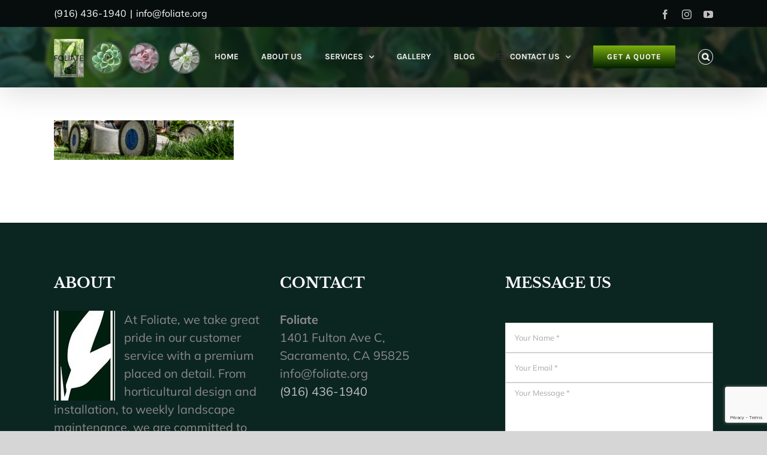

--- FILE ---
content_type: text/html; charset=UTF-8
request_url: https://foliate.org/landscaper-quote-hero-background/
body_size: 11127
content:
<!DOCTYPE html>
<html class="avada-html-layout-wide avada-html-header-position-top" dir="ltr" lang="en-US" prefix="og: https://ogp.me/ns#">
<head>
<meta http-equiv="X-UA-Compatible" content="IE=edge" />
<meta http-equiv="Content-Type" content="text/html; charset=utf-8"/>
<meta name="viewport" content="width=device-width, initial-scale=1" />
<title> - Foliate</title>
<style>img:is([sizes="auto" i], [sizes^="auto," i]) { contain-intrinsic-size: 3000px 1500px }</style>
<!-- All in One SEO 4.9.3 - aioseo.com -->
<meta name="robots" content="max-snippet:-1, max-image-preview:large, max-video-preview:-1" />
<meta name="author" content="f-admin"/>
<link rel="canonical" href="https://foliate.org/landscaper-quote-hero-background/" />
<meta name="generator" content="All in One SEO (AIOSEO) 4.9.3" />
<meta property="og:locale" content="en_US" />
<meta property="og:site_name" content="Foliate | Plant Service in Northern California" />
<meta property="og:type" content="article" />
<meta property="og:title" content=" - Foliate" />
<meta property="og:url" content="https://foliate.org/landscaper-quote-hero-background/" />
<meta property="fb:app_id" content="218202729995226" />
<meta property="fb:admins" content="1610125895899169" />
<meta property="og:image" content="https://foliate.org/wp-content/uploads/Plant-Service-Northern-CA.jpg" />
<meta property="og:image:secure_url" content="https://foliate.org/wp-content/uploads/Plant-Service-Northern-CA.jpg" />
<meta property="og:image:width" content="1000" />
<meta property="og:image:height" content="625" />
<meta property="article:published_time" content="2019-12-23T10:56:05+00:00" />
<meta property="article:modified_time" content="2019-12-23T10:56:05+00:00" />
<meta property="article:publisher" content="https://www.facebook.com/foliateLLC/" />
<meta name="twitter:card" content="summary" />
<meta name="twitter:title" content=" - Foliate" />
<meta name="twitter:image" content="https://foliate.org/wp-content/uploads/Plant-Service-Northern-CA.jpg" />
<script type="application/ld+json" class="aioseo-schema">
{"@context":"https:\/\/schema.org","@graph":[{"@type":"BreadcrumbList","@id":"https:\/\/foliate.org\/landscaper-quote-hero-background\/#breadcrumblist","itemListElement":[{"@type":"ListItem","@id":"https:\/\/foliate.org#listItem","position":1,"name":"Home","item":"https:\/\/foliate.org"},{"@type":"ListItem","@id":"https:\/\/foliate.org\/landscaper-quote-hero-background\/#listItem","position":2,"previousItem":{"@type":"ListItem","@id":"https:\/\/foliate.org#listItem","name":"Home"}}]},{"@type":"ItemPage","@id":"https:\/\/foliate.org\/landscaper-quote-hero-background\/#itempage","url":"https:\/\/foliate.org\/landscaper-quote-hero-background\/","name":"- Foliate","inLanguage":"en-US","isPartOf":{"@id":"https:\/\/foliate.org\/#website"},"breadcrumb":{"@id":"https:\/\/foliate.org\/landscaper-quote-hero-background\/#breadcrumblist"},"author":{"@id":"https:\/\/foliate.org\/author\/f-admin\/#author"},"creator":{"@id":"https:\/\/foliate.org\/author\/f-admin\/#author"},"datePublished":"2019-12-23T10:56:05-08:00","dateModified":"2019-12-23T10:56:05-08:00"},{"@type":"Organization","@id":"https:\/\/foliate.org\/#organization","name":"Foliate","description":"Plant Service in Northern California","url":"https:\/\/foliate.org\/","logo":{"@type":"ImageObject","url":"https:\/\/foliate.org\/wp-content\/uploads\/2020\/04\/Foliate-Plant-Maintenance-Northern-CA-logo-100h.jpg","@id":"https:\/\/foliate.org\/landscaper-quote-hero-background\/#organizationLogo","width":100,"height":128,"caption":"Foliate - Plant Service Northern CA"},"image":{"@id":"https:\/\/foliate.org\/landscaper-quote-hero-background\/#organizationLogo"},"sameAs":["https:\/\/www.instagram.com\/foliateplantdomaine\/"]},{"@type":"Person","@id":"https:\/\/foliate.org\/author\/f-admin\/#author","url":"https:\/\/foliate.org\/author\/f-admin\/","name":"f-admin","image":{"@type":"ImageObject","@id":"https:\/\/foliate.org\/landscaper-quote-hero-background\/#authorImage","url":"https:\/\/secure.gravatar.com\/avatar\/ffd1a7a5bc3f15a0c982d293ca00edfb?s=96&d=mm&r=g","width":96,"height":96,"caption":"f-admin"}},{"@type":"WebSite","@id":"https:\/\/foliate.org\/#website","url":"https:\/\/foliate.org\/","name":"Foliate","description":"Plant Service in Northern California","inLanguage":"en-US","publisher":{"@id":"https:\/\/foliate.org\/#organization"}}]}
</script>
<!-- All in One SEO -->
<link rel="alternate" type="application/rss+xml" title="Foliate &raquo; Feed" href="https://foliate.org/feed/" />
<link rel="alternate" type="application/rss+xml" title="Foliate &raquo; Comments Feed" href="https://foliate.org/comments/feed/" />
<link rel="shortcut icon" href="https://foliate.org/wp-content/uploads/Foliate-Plant-Service-Logo.jpg" type="image/x-icon" />
<!-- Apple Touch Icon -->
<link rel="apple-touch-icon" sizes="180x180" href="https://foliate.org/wp-content/uploads/Foliate-Plant-Service-Logo.jpg">
<!-- Android Icon -->
<link rel="icon" sizes="192x192" href="https://foliate.org/wp-content/uploads/Foliate-Plant-Service-Logo.jpg">
<!-- MS Edge Icon -->
<meta name="msapplication-TileImage" content="https://foliate.org/wp-content/uploads/Foliate-Plant-Service-Logo.jpg">
<link rel="alternate" type="application/rss+xml" title="Foliate &raquo;  Comments Feed" href="https://foliate.org/feed/?attachment_id=276" />
<!-- <link rel='stylesheet' id='wp-block-library-css' href='https://foliate.org/wp-includes/css/dist/block-library/style.min.css?ver=ded511b6e6aa81afb05c488866859b33' type='text/css' media='all' /> -->
<link rel="stylesheet" type="text/css" href="//foliate.org/wp-content/cache/wpfc-minified/dqrh9as6/hxx5j.css" media="all"/>
<style id='wp-block-library-theme-inline-css' type='text/css'>
.wp-block-audio :where(figcaption){color:#555;font-size:13px;text-align:center}.is-dark-theme .wp-block-audio :where(figcaption){color:#ffffffa6}.wp-block-audio{margin:0 0 1em}.wp-block-code{border:1px solid #ccc;border-radius:4px;font-family:Menlo,Consolas,monaco,monospace;padding:.8em 1em}.wp-block-embed :where(figcaption){color:#555;font-size:13px;text-align:center}.is-dark-theme .wp-block-embed :where(figcaption){color:#ffffffa6}.wp-block-embed{margin:0 0 1em}.blocks-gallery-caption{color:#555;font-size:13px;text-align:center}.is-dark-theme .blocks-gallery-caption{color:#ffffffa6}:root :where(.wp-block-image figcaption){color:#555;font-size:13px;text-align:center}.is-dark-theme :root :where(.wp-block-image figcaption){color:#ffffffa6}.wp-block-image{margin:0 0 1em}.wp-block-pullquote{border-bottom:4px solid;border-top:4px solid;color:currentColor;margin-bottom:1.75em}.wp-block-pullquote cite,.wp-block-pullquote footer,.wp-block-pullquote__citation{color:currentColor;font-size:.8125em;font-style:normal;text-transform:uppercase}.wp-block-quote{border-left:.25em solid;margin:0 0 1.75em;padding-left:1em}.wp-block-quote cite,.wp-block-quote footer{color:currentColor;font-size:.8125em;font-style:normal;position:relative}.wp-block-quote:where(.has-text-align-right){border-left:none;border-right:.25em solid;padding-left:0;padding-right:1em}.wp-block-quote:where(.has-text-align-center){border:none;padding-left:0}.wp-block-quote.is-large,.wp-block-quote.is-style-large,.wp-block-quote:where(.is-style-plain){border:none}.wp-block-search .wp-block-search__label{font-weight:700}.wp-block-search__button{border:1px solid #ccc;padding:.375em .625em}:where(.wp-block-group.has-background){padding:1.25em 2.375em}.wp-block-separator.has-css-opacity{opacity:.4}.wp-block-separator{border:none;border-bottom:2px solid;margin-left:auto;margin-right:auto}.wp-block-separator.has-alpha-channel-opacity{opacity:1}.wp-block-separator:not(.is-style-wide):not(.is-style-dots){width:100px}.wp-block-separator.has-background:not(.is-style-dots){border-bottom:none;height:1px}.wp-block-separator.has-background:not(.is-style-wide):not(.is-style-dots){height:2px}.wp-block-table{margin:0 0 1em}.wp-block-table td,.wp-block-table th{word-break:normal}.wp-block-table :where(figcaption){color:#555;font-size:13px;text-align:center}.is-dark-theme .wp-block-table :where(figcaption){color:#ffffffa6}.wp-block-video :where(figcaption){color:#555;font-size:13px;text-align:center}.is-dark-theme .wp-block-video :where(figcaption){color:#ffffffa6}.wp-block-video{margin:0 0 1em}:root :where(.wp-block-template-part.has-background){margin-bottom:0;margin-top:0;padding:1.25em 2.375em}
</style>
<!-- <link rel='stylesheet' id='aioseo/css/src/vue/standalone/blocks/table-of-contents/global.scss-css' href='https://foliate.org/wp-content/plugins/all-in-one-seo-pack/dist/Lite/assets/css/table-of-contents/global.e90f6d47.css?ver=4.9.3' type='text/css' media='all' /> -->
<link rel="stylesheet" type="text/css" href="//foliate.org/wp-content/cache/wpfc-minified/d4v7zjlt/hjeb8.css" media="all"/>
<style id='classic-theme-styles-inline-css' type='text/css'>
/*! This file is auto-generated */
.wp-block-button__link{color:#fff;background-color:#32373c;border-radius:9999px;box-shadow:none;text-decoration:none;padding:calc(.667em + 2px) calc(1.333em + 2px);font-size:1.125em}.wp-block-file__button{background:#32373c;color:#fff;text-decoration:none}
</style>
<style id='global-styles-inline-css' type='text/css'>
:root{--wp--preset--aspect-ratio--square: 1;--wp--preset--aspect-ratio--4-3: 4/3;--wp--preset--aspect-ratio--3-4: 3/4;--wp--preset--aspect-ratio--3-2: 3/2;--wp--preset--aspect-ratio--2-3: 2/3;--wp--preset--aspect-ratio--16-9: 16/9;--wp--preset--aspect-ratio--9-16: 9/16;--wp--preset--color--black: #000000;--wp--preset--color--cyan-bluish-gray: #abb8c3;--wp--preset--color--white: #ffffff;--wp--preset--color--pale-pink: #f78da7;--wp--preset--color--vivid-red: #cf2e2e;--wp--preset--color--luminous-vivid-orange: #ff6900;--wp--preset--color--luminous-vivid-amber: #fcb900;--wp--preset--color--light-green-cyan: #7bdcb5;--wp--preset--color--vivid-green-cyan: #00d084;--wp--preset--color--pale-cyan-blue: #8ed1fc;--wp--preset--color--vivid-cyan-blue: #0693e3;--wp--preset--color--vivid-purple: #9b51e0;--wp--preset--color--awb-color-1: #ffffff;--wp--preset--color--awb-color-2: #f6f6f6;--wp--preset--color--awb-color-3: #e0dede;--wp--preset--color--awb-color-4: #7db00e;--wp--preset--color--awb-color-5: #747474;--wp--preset--color--awb-color-6: #333333;--wp--preset--color--awb-color-7: #2d2d2d;--wp--preset--color--awb-color-8: #001f0f;--wp--preset--color--awb-color-custom-10: #65bc7b;--wp--preset--color--awb-color-custom-11: #ebeaea;--wp--preset--color--awb-color-custom-12: #eeeeee;--wp--preset--color--awb-color-custom-13: #6d6d6d;--wp--preset--color--awb-color-custom-14: #f2f3f5;--wp--preset--color--awb-color-custom-15: #8c8989;--wp--preset--color--awb-color-custom-16: #bebdbd;--wp--preset--color--awb-color-custom-17: #000000;--wp--preset--color--awb-color-custom-18: #bfbfbf;--wp--preset--color--awb-color-custom-1: #070d0d;--wp--preset--color--awb-color-custom-2: #ffffff;--wp--preset--gradient--vivid-cyan-blue-to-vivid-purple: linear-gradient(135deg,rgba(6,147,227,1) 0%,rgb(155,81,224) 100%);--wp--preset--gradient--light-green-cyan-to-vivid-green-cyan: linear-gradient(135deg,rgb(122,220,180) 0%,rgb(0,208,130) 100%);--wp--preset--gradient--luminous-vivid-amber-to-luminous-vivid-orange: linear-gradient(135deg,rgba(252,185,0,1) 0%,rgba(255,105,0,1) 100%);--wp--preset--gradient--luminous-vivid-orange-to-vivid-red: linear-gradient(135deg,rgba(255,105,0,1) 0%,rgb(207,46,46) 100%);--wp--preset--gradient--very-light-gray-to-cyan-bluish-gray: linear-gradient(135deg,rgb(238,238,238) 0%,rgb(169,184,195) 100%);--wp--preset--gradient--cool-to-warm-spectrum: linear-gradient(135deg,rgb(74,234,220) 0%,rgb(151,120,209) 20%,rgb(207,42,186) 40%,rgb(238,44,130) 60%,rgb(251,105,98) 80%,rgb(254,248,76) 100%);--wp--preset--gradient--blush-light-purple: linear-gradient(135deg,rgb(255,206,236) 0%,rgb(152,150,240) 100%);--wp--preset--gradient--blush-bordeaux: linear-gradient(135deg,rgb(254,205,165) 0%,rgb(254,45,45) 50%,rgb(107,0,62) 100%);--wp--preset--gradient--luminous-dusk: linear-gradient(135deg,rgb(255,203,112) 0%,rgb(199,81,192) 50%,rgb(65,88,208) 100%);--wp--preset--gradient--pale-ocean: linear-gradient(135deg,rgb(255,245,203) 0%,rgb(182,227,212) 50%,rgb(51,167,181) 100%);--wp--preset--gradient--electric-grass: linear-gradient(135deg,rgb(202,248,128) 0%,rgb(113,206,126) 100%);--wp--preset--gradient--midnight: linear-gradient(135deg,rgb(2,3,129) 0%,rgb(40,116,252) 100%);--wp--preset--font-size--small: 15px;--wp--preset--font-size--medium: 20px;--wp--preset--font-size--large: 30px;--wp--preset--font-size--x-large: 42px;--wp--preset--font-size--normal: 20px;--wp--preset--font-size--xlarge: 40px;--wp--preset--font-size--huge: 60px;--wp--preset--spacing--20: 0.44rem;--wp--preset--spacing--30: 0.67rem;--wp--preset--spacing--40: 1rem;--wp--preset--spacing--50: 1.5rem;--wp--preset--spacing--60: 2.25rem;--wp--preset--spacing--70: 3.38rem;--wp--preset--spacing--80: 5.06rem;--wp--preset--shadow--natural: 6px 6px 9px rgba(0, 0, 0, 0.2);--wp--preset--shadow--deep: 12px 12px 50px rgba(0, 0, 0, 0.4);--wp--preset--shadow--sharp: 6px 6px 0px rgba(0, 0, 0, 0.2);--wp--preset--shadow--outlined: 6px 6px 0px -3px rgba(255, 255, 255, 1), 6px 6px rgba(0, 0, 0, 1);--wp--preset--shadow--crisp: 6px 6px 0px rgba(0, 0, 0, 1);}:where(.is-layout-flex){gap: 0.5em;}:where(.is-layout-grid){gap: 0.5em;}body .is-layout-flex{display: flex;}.is-layout-flex{flex-wrap: wrap;align-items: center;}.is-layout-flex > :is(*, div){margin: 0;}body .is-layout-grid{display: grid;}.is-layout-grid > :is(*, div){margin: 0;}:where(.wp-block-columns.is-layout-flex){gap: 2em;}:where(.wp-block-columns.is-layout-grid){gap: 2em;}:where(.wp-block-post-template.is-layout-flex){gap: 1.25em;}:where(.wp-block-post-template.is-layout-grid){gap: 1.25em;}.has-black-color{color: var(--wp--preset--color--black) !important;}.has-cyan-bluish-gray-color{color: var(--wp--preset--color--cyan-bluish-gray) !important;}.has-white-color{color: var(--wp--preset--color--white) !important;}.has-pale-pink-color{color: var(--wp--preset--color--pale-pink) !important;}.has-vivid-red-color{color: var(--wp--preset--color--vivid-red) !important;}.has-luminous-vivid-orange-color{color: var(--wp--preset--color--luminous-vivid-orange) !important;}.has-luminous-vivid-amber-color{color: var(--wp--preset--color--luminous-vivid-amber) !important;}.has-light-green-cyan-color{color: var(--wp--preset--color--light-green-cyan) !important;}.has-vivid-green-cyan-color{color: var(--wp--preset--color--vivid-green-cyan) !important;}.has-pale-cyan-blue-color{color: var(--wp--preset--color--pale-cyan-blue) !important;}.has-vivid-cyan-blue-color{color: var(--wp--preset--color--vivid-cyan-blue) !important;}.has-vivid-purple-color{color: var(--wp--preset--color--vivid-purple) !important;}.has-black-background-color{background-color: var(--wp--preset--color--black) !important;}.has-cyan-bluish-gray-background-color{background-color: var(--wp--preset--color--cyan-bluish-gray) !important;}.has-white-background-color{background-color: var(--wp--preset--color--white) !important;}.has-pale-pink-background-color{background-color: var(--wp--preset--color--pale-pink) !important;}.has-vivid-red-background-color{background-color: var(--wp--preset--color--vivid-red) !important;}.has-luminous-vivid-orange-background-color{background-color: var(--wp--preset--color--luminous-vivid-orange) !important;}.has-luminous-vivid-amber-background-color{background-color: var(--wp--preset--color--luminous-vivid-amber) !important;}.has-light-green-cyan-background-color{background-color: var(--wp--preset--color--light-green-cyan) !important;}.has-vivid-green-cyan-background-color{background-color: var(--wp--preset--color--vivid-green-cyan) !important;}.has-pale-cyan-blue-background-color{background-color: var(--wp--preset--color--pale-cyan-blue) !important;}.has-vivid-cyan-blue-background-color{background-color: var(--wp--preset--color--vivid-cyan-blue) !important;}.has-vivid-purple-background-color{background-color: var(--wp--preset--color--vivid-purple) !important;}.has-black-border-color{border-color: var(--wp--preset--color--black) !important;}.has-cyan-bluish-gray-border-color{border-color: var(--wp--preset--color--cyan-bluish-gray) !important;}.has-white-border-color{border-color: var(--wp--preset--color--white) !important;}.has-pale-pink-border-color{border-color: var(--wp--preset--color--pale-pink) !important;}.has-vivid-red-border-color{border-color: var(--wp--preset--color--vivid-red) !important;}.has-luminous-vivid-orange-border-color{border-color: var(--wp--preset--color--luminous-vivid-orange) !important;}.has-luminous-vivid-amber-border-color{border-color: var(--wp--preset--color--luminous-vivid-amber) !important;}.has-light-green-cyan-border-color{border-color: var(--wp--preset--color--light-green-cyan) !important;}.has-vivid-green-cyan-border-color{border-color: var(--wp--preset--color--vivid-green-cyan) !important;}.has-pale-cyan-blue-border-color{border-color: var(--wp--preset--color--pale-cyan-blue) !important;}.has-vivid-cyan-blue-border-color{border-color: var(--wp--preset--color--vivid-cyan-blue) !important;}.has-vivid-purple-border-color{border-color: var(--wp--preset--color--vivid-purple) !important;}.has-vivid-cyan-blue-to-vivid-purple-gradient-background{background: var(--wp--preset--gradient--vivid-cyan-blue-to-vivid-purple) !important;}.has-light-green-cyan-to-vivid-green-cyan-gradient-background{background: var(--wp--preset--gradient--light-green-cyan-to-vivid-green-cyan) !important;}.has-luminous-vivid-amber-to-luminous-vivid-orange-gradient-background{background: var(--wp--preset--gradient--luminous-vivid-amber-to-luminous-vivid-orange) !important;}.has-luminous-vivid-orange-to-vivid-red-gradient-background{background: var(--wp--preset--gradient--luminous-vivid-orange-to-vivid-red) !important;}.has-very-light-gray-to-cyan-bluish-gray-gradient-background{background: var(--wp--preset--gradient--very-light-gray-to-cyan-bluish-gray) !important;}.has-cool-to-warm-spectrum-gradient-background{background: var(--wp--preset--gradient--cool-to-warm-spectrum) !important;}.has-blush-light-purple-gradient-background{background: var(--wp--preset--gradient--blush-light-purple) !important;}.has-blush-bordeaux-gradient-background{background: var(--wp--preset--gradient--blush-bordeaux) !important;}.has-luminous-dusk-gradient-background{background: var(--wp--preset--gradient--luminous-dusk) !important;}.has-pale-ocean-gradient-background{background: var(--wp--preset--gradient--pale-ocean) !important;}.has-electric-grass-gradient-background{background: var(--wp--preset--gradient--electric-grass) !important;}.has-midnight-gradient-background{background: var(--wp--preset--gradient--midnight) !important;}.has-small-font-size{font-size: var(--wp--preset--font-size--small) !important;}.has-medium-font-size{font-size: var(--wp--preset--font-size--medium) !important;}.has-large-font-size{font-size: var(--wp--preset--font-size--large) !important;}.has-x-large-font-size{font-size: var(--wp--preset--font-size--x-large) !important;}
:where(.wp-block-post-template.is-layout-flex){gap: 1.25em;}:where(.wp-block-post-template.is-layout-grid){gap: 1.25em;}
:where(.wp-block-columns.is-layout-flex){gap: 2em;}:where(.wp-block-columns.is-layout-grid){gap: 2em;}
:root :where(.wp-block-pullquote){font-size: 1.5em;line-height: 1.6;}
</style>
<!-- <link rel='stylesheet' id='fusion-dynamic-css-css' href='https://foliate.org/wp-content/uploads/fusion-styles/56c4d21c5ecf7be2e914fc824d166a80.min.css?ver=3.11.14' type='text/css' media='all' /> -->
<link rel="stylesheet" type="text/css" href="//foliate.org/wp-content/cache/wpfc-minified/1fubac3w/hy9ik.css" media="all"/>
<script src='//foliate.org/wp-content/cache/wpfc-minified/kp20zrjc/hxx5j.js' type="text/javascript"></script>
<!-- <script type="text/javascript" src="https://foliate.org/wp-includes/js/jquery/jquery.min.js?ver=3.7.1" id="jquery-core-js"></script> -->
<!-- <script type="text/javascript" src="https://foliate.org/wp-includes/js/jquery/jquery-migrate.min.js?ver=3.4.1" id="jquery-migrate-js"></script> -->
<link rel="https://api.w.org/" href="https://foliate.org/wp-json/" /><link rel="alternate" title="JSON" type="application/json" href="https://foliate.org/wp-json/wp/v2/media/276" /><link rel="EditURI" type="application/rsd+xml" title="RSD" href="https://foliate.org/xmlrpc.php?rsd" />
<link rel='shortlink' href='https://foliate.org/?p=276' />
<link rel="alternate" title="oEmbed (JSON)" type="application/json+oembed" href="https://foliate.org/wp-json/oembed/1.0/embed?url=https%3A%2F%2Ffoliate.org%2Flandscaper-quote-hero-background%2F" />
<link rel="alternate" title="oEmbed (XML)" type="text/xml+oembed" href="https://foliate.org/wp-json/oembed/1.0/embed?url=https%3A%2F%2Ffoliate.org%2Flandscaper-quote-hero-background%2F&#038;format=xml" />
<style type="text/css" id="css-fb-visibility">@media screen and (max-width: 640px){.fusion-no-small-visibility{display:none !important;}body .sm-text-align-center{text-align:center !important;}body .sm-text-align-left{text-align:left !important;}body .sm-text-align-right{text-align:right !important;}body .sm-flex-align-center{justify-content:center !important;}body .sm-flex-align-flex-start{justify-content:flex-start !important;}body .sm-flex-align-flex-end{justify-content:flex-end !important;}body .sm-mx-auto{margin-left:auto !important;margin-right:auto !important;}body .sm-ml-auto{margin-left:auto !important;}body .sm-mr-auto{margin-right:auto !important;}body .fusion-absolute-position-small{position:absolute;top:auto;width:100%;}.awb-sticky.awb-sticky-small{ position: sticky; top: var(--awb-sticky-offset,0); }}@media screen and (min-width: 641px) and (max-width: 1024px){.fusion-no-medium-visibility{display:none !important;}body .md-text-align-center{text-align:center !important;}body .md-text-align-left{text-align:left !important;}body .md-text-align-right{text-align:right !important;}body .md-flex-align-center{justify-content:center !important;}body .md-flex-align-flex-start{justify-content:flex-start !important;}body .md-flex-align-flex-end{justify-content:flex-end !important;}body .md-mx-auto{margin-left:auto !important;margin-right:auto !important;}body .md-ml-auto{margin-left:auto !important;}body .md-mr-auto{margin-right:auto !important;}body .fusion-absolute-position-medium{position:absolute;top:auto;width:100%;}.awb-sticky.awb-sticky-medium{ position: sticky; top: var(--awb-sticky-offset,0); }}@media screen and (min-width: 1025px){.fusion-no-large-visibility{display:none !important;}body .lg-text-align-center{text-align:center !important;}body .lg-text-align-left{text-align:left !important;}body .lg-text-align-right{text-align:right !important;}body .lg-flex-align-center{justify-content:center !important;}body .lg-flex-align-flex-start{justify-content:flex-start !important;}body .lg-flex-align-flex-end{justify-content:flex-end !important;}body .lg-mx-auto{margin-left:auto !important;margin-right:auto !important;}body .lg-ml-auto{margin-left:auto !important;}body .lg-mr-auto{margin-right:auto !important;}body .fusion-absolute-position-large{position:absolute;top:auto;width:100%;}.awb-sticky.awb-sticky-large{ position: sticky; top: var(--awb-sticky-offset,0); }}</style><style type="text/css">.recentcomments a{display:inline !important;padding:0 !important;margin:0 !important;}</style>		<script type="text/javascript">
var doc = document.documentElement;
doc.setAttribute( 'data-useragent', navigator.userAgent );
</script>
<!-- Global site tag (gtag.js) - Google Analytics -->
<script async src="https://www.googletagmanager.com/gtag/js?id=UA-164436277-1"></script>
<script>
window.dataLayer = window.dataLayer || [];
function gtag(){dataLayer.push(arguments);}
gtag('js', new Date());
gtag('config', 'UA-164436277-1');
</script>
<meta name="google-site-verification" content="mrTQgwllyRsK4As_UMTZJycmCWDYrbR1Mz1i5ADC2TE" />
<!-- Google Tag Manager -->
<script>(function(w,d,s,l,i){w[l]=w[l]||[];w[l].push({'gtm.start':
new Date().getTime(),event:'gtm.js'});var f=d.getElementsByTagName(s)[0],
j=d.createElement(s),dl=l!='dataLayer'?'&l='+l:'';j.async=true;j.src=
'https://www.googletagmanager.com/gtm.js?id='+i+dl;f.parentNode.insertBefore(j,f);
})(window,document,'script','dataLayer','GTM-NBML9B3');</script>
<!-- End Google Tag Manager --></head>
<body data-rsssl=1 class="attachment attachment-template-default single single-attachment postid-276 attachmentid-276 attachment-jpeg fusion-image-hovers fusion-pagination-sizing fusion-button_type-flat fusion-button_span-no fusion-button_gradient-linear avada-image-rollover-circle-yes avada-image-rollover-no fusion-has-button-gradient fusion-body ltr fusion-sticky-header no-tablet-sticky-header no-mobile-sticky-header no-mobile-slidingbar no-desktop-totop no-mobile-totop fusion-disable-outline fusion-sub-menu-fade mobile-logo-pos-left layout-wide-mode avada-has-boxed-modal-shadow- layout-scroll-offset-full avada-has-zero-margin-offset-top fusion-top-header menu-text-align-center mobile-menu-design-modern fusion-show-pagination-text fusion-header-layout-v3 avada-responsive avada-footer-fx-none avada-menu-highlight-style-textcolor fusion-search-form-classic fusion-main-menu-search-dropdown fusion-avatar-square avada-dropdown-styles avada-blog-layout-medium alternate avada-blog-archive-layout-medium alternate avada-header-shadow-yes avada-menu-icon-position-left avada-has-megamenu-shadow avada-has-mainmenu-dropdown-divider fusion-has-main-nav-icon-circle avada-has-main-nav-search-icon avada-has-breadcrumb-mobile-hidden avada-has-pagetitlebar-retina-bg-image avada-has-titlebar-hide avada-header-border-color-full-transparent avada-has-header-bg-image avada-header-bg-no-repeat avada-has-header-bg-parallax avada-has-pagination-width_height avada-flyout-menu-direction-fade avada-ec-views-v1" data-awb-post-id="276">
<a class="skip-link screen-reader-text" href="#content">Skip to content</a>
<div id="boxed-wrapper">
<div id="wrapper" class="fusion-wrapper">
<div id="home" style="position:relative;top:-1px;"></div>
<header class="fusion-header-wrapper fusion-header-shadow">
<div class="fusion-header-v3 fusion-logo-alignment fusion-logo-left fusion-sticky-menu- fusion-sticky-logo-1 fusion-mobile-logo-1  fusion-mobile-menu-design-modern">
<div class="fusion-secondary-header">
<div class="fusion-row">
<div class="fusion-alignleft">
<div class="fusion-contact-info"><span class="fusion-contact-info-phone-number">(916) 436-1940</span><span class="fusion-header-separator">|</span><span class="fusion-contact-info-email-address"><a href="mailto:i&#110;fo&#64;&#102;&#111;lia&#116;&#101;.&#111;r&#103;">i&#110;fo&#64;&#102;&#111;lia&#116;&#101;.&#111;r&#103;</a></span></div>			</div>
<div class="fusion-alignright">
<div class="fusion-social-links-header"><div class="fusion-social-networks"><div class="fusion-social-networks-wrapper"><a  class="fusion-social-network-icon fusion-tooltip fusion-facebook awb-icon-facebook" style data-placement="bottom" data-title="Facebook" data-toggle="tooltip" title="Facebook" href="https://www.facebook.com/foliateLLC/" target="_blank" rel="noreferrer"><span class="screen-reader-text">Facebook</span></a><a  class="fusion-social-network-icon fusion-tooltip fusion-instagram awb-icon-instagram" style data-placement="bottom" data-title="Instagram" data-toggle="tooltip" title="Instagram" href="https://www.instagram.com/foliateplantdomaine/" target="_blank" rel="noopener noreferrer"><span class="screen-reader-text">Instagram</span></a><a  class="fusion-social-network-icon fusion-tooltip fusion-youtube awb-icon-youtube" style data-placement="bottom" data-title="YouTube" data-toggle="tooltip" title="YouTube" href="#" target="_blank" rel="noopener noreferrer"><span class="screen-reader-text">YouTube</span></a></div></div></div>			</div>
</div>
</div>
<div class="fusion-header-sticky-height"></div>
<div class="fusion-header">
<div class="fusion-row">
<div class="fusion-logo" data-margin-top="20px" data-margin-bottom="10px" data-margin-left="0px" data-margin-right="0px">
<a class="fusion-logo-link"  href="/" >
<!-- standard logo -->
<img src="https://foliate.org/wp-content/uploads/Foliate-Plant-Service.png" srcset="https://foliate.org/wp-content/uploads/Foliate-Plant-Service.png 1x, https://foliate.org/wp-content/uploads/Foliate-Plant-Service.png 2x" width="500" height="128" style="max-height:128px;height:auto;" alt="Foliate Logo" data-retina_logo_url="https://foliate.org/wp-content/uploads/Foliate-Plant-Service.png" class="fusion-standard-logo" />
<!-- mobile logo -->
<img src="https://foliate.org/wp-content/uploads/Foliate-Plant-Service.png" srcset="https://foliate.org/wp-content/uploads/Foliate-Plant-Service.png 1x, https://foliate.org/wp-content/uploads/Foliate-Plant-Service.png 2x" width="500" height="128" style="max-height:128px;height:auto;" alt="Foliate Logo" data-retina_logo_url="https://foliate.org/wp-content/uploads/Foliate-Plant-Service.png" class="fusion-mobile-logo" />
<!-- sticky header logo -->
<img src="https://foliate.org/wp-content/uploads/Foliate-Plant-Service.png" srcset="https://foliate.org/wp-content/uploads/Foliate-Plant-Service.png 1x, https://foliate.org/wp-content/uploads/Foliate-Plant-Service.png 2x" width="500" height="128" style="max-height:128px;height:auto;" alt="Foliate Logo" data-retina_logo_url="https://foliate.org/wp-content/uploads/Foliate-Plant-Service.png" class="fusion-sticky-logo" />
</a>
</div>		<nav class="fusion-main-menu" aria-label="Main Menu"><ul id="menu-landscaper-main-menu" class="fusion-menu"><li  id="menu-item-38"  class="menu-item menu-item-type-post_type menu-item-object-page menu-item-home menu-item-38"  data-item-id="38"><a  href="https://foliate.org/" class="fusion-textcolor-highlight"><span class="menu-text">HOME</span></a></li><li  id="menu-item-709"  class="menu-item menu-item-type-post_type menu-item-object-page menu-item-709"  data-item-id="709"><a  href="https://foliate.org/about-us/" class="fusion-textcolor-highlight"><span class="menu-text">ABOUT US</span></a></li><li  id="menu-item-40"  class="menu-item menu-item-type-post_type menu-item-object-page menu-item-has-children menu-item-40 fusion-dropdown-menu"  data-item-id="40"><a  href="https://foliate.org/services/" class="fusion-textcolor-highlight"><span class="menu-text">SERVICES</span> <span class="fusion-caret"><i class="fusion-dropdown-indicator" aria-hidden="true"></i></span></a><ul class="sub-menu"><li  id="menu-item-841"  class="menu-item menu-item-type-post_type menu-item-object-page menu-item-has-children menu-item-841 fusion-dropdown-submenu" ><a  href="https://foliate.org/interior-landscapes/" class="fusion-textcolor-highlight"><span>Interior Landscapes</span></a><ul class="sub-menu"><li  id="menu-item-855"  class="menu-item menu-item-type-post_type menu-item-object-page menu-item-855" ><a  href="https://foliate.org/why-indoor-plants/" class="fusion-textcolor-highlight"><span>Why Indoor Plants?</span></a></li></ul></li><li  id="menu-item-840"  class="menu-item menu-item-type-post_type menu-item-object-page menu-item-840 fusion-dropdown-submenu" ><a  href="https://foliate.org/exterior-landscapes/" class="fusion-textcolor-highlight"><span>Exterior Landscapes</span></a></li><li  id="menu-item-1094"  class="menu-item menu-item-type-post_type menu-item-object-page menu-item-1094 fusion-dropdown-submenu" ><a  href="https://foliate.org/commercial-holiday-decor/" class="fusion-textcolor-highlight"><span>Commercial Holiday Decor</span></a></li></ul></li><li  id="menu-item-36"  class="menu-item menu-item-type-post_type menu-item-object-page menu-item-36"  data-item-id="36"><a  href="https://foliate.org/gallery/" class="fusion-textcolor-highlight"><span class="menu-text">GALLERY</span></a></li><li  id="menu-item-854"  class="menu-item menu-item-type-post_type menu-item-object-page current_page_parent menu-item-854"  data-item-id="854"><a  href="https://foliate.org/blog/" class="fusion-textcolor-highlight"><span class="menu-text">BLOG</span></a></li><li  id="menu-item-710"  class="menu-item menu-item-type-post_type menu-item-object-page menu-item-has-children menu-item-710 fusion-dropdown-menu"  data-item-id="710"><a  href="https://foliate.org/contact-us/" class="fusion-flex-link fusion-textcolor-highlight"><span class="fusion-megamenu-icon"><i class="glyphicon fa-envelope far" aria-hidden="true"></i></span><span class="menu-text">CONTACT US</span> <span class="fusion-caret"><i class="fusion-dropdown-indicator" aria-hidden="true"></i></span></a><ul class="sub-menu"><li  id="menu-item-1005"  class="menu-item menu-item-type-post_type menu-item-object-page menu-item-1005 fusion-dropdown-submenu" ><a  href="https://foliate.org/review-foliate-on-google/" class="fusion-textcolor-highlight"><span>REVIEW US ON GOOGLE</span></a></li></ul></li><li  id="menu-item-37"  class="menu-item menu-item-type-post_type menu-item-object-page menu-item-37 fusion-menu-item-button"  data-item-id="37"><a  href="https://foliate.org/get-a-quote/" class="fusion-textcolor-highlight"><span class="menu-text fusion-button button-default button-medium">GET A QUOTE</span></a></li><li class="fusion-custom-menu-item fusion-main-menu-search"><a class="fusion-main-menu-icon" href="#" aria-label="Search" data-title="Search" title="Search" role="button" aria-expanded="false"></a><div class="fusion-custom-menu-item-contents">		<form role="search" class="searchform fusion-search-form  fusion-search-form-classic" method="get" action="https://foliate.org/">
<div class="fusion-search-form-content">
<div class="fusion-search-field search-field">
<label><span class="screen-reader-text">Search for:</span>
<input type="search" value="" name="s" class="s" placeholder="Search..." required aria-required="true" aria-label="Search..."/>
</label>
</div>
<div class="fusion-search-button search-button">
<input type="submit" class="fusion-search-submit searchsubmit" aria-label="Search" value="&#xf002;" />
</div>
</div>
</form>
</div></li></ul></nav>	<div class="fusion-mobile-menu-icons">
<a href="#" class="fusion-icon awb-icon-bars" aria-label="Toggle mobile menu" aria-expanded="false"></a>
</div>
<nav class="fusion-mobile-nav-holder fusion-mobile-menu-text-align-left" aria-label="Main Menu Mobile"></nav>
</div>
</div>
</div>
<div class="fusion-clearfix"></div>
</header>
<div id="sliders-container" class="fusion-slider-visibility">
</div>
<main id="main" class="clearfix ">
<div class="fusion-row" style="">
<section id="content" style="width: 100%;">
<article id="post-276" class="post post-276 attachment type-attachment status-inherit hentry">
<span class="entry-title" style="display: none;"></span>
<div class="post-content">
<p class="attachment"><a data-rel="iLightbox[postimages]" data-title="" data-caption="" href='https://foliate.org/wp-content/uploads/2019/12/landscaper-quote-hero-background-scaled.jpg'><img decoding="async" width="300" height="66" src="https://foliate.org/wp-content/uploads/2019/12/landscaper-quote-hero-background-scaled.jpg" class="attachment-medium size-medium" alt="landscaper-quote-hero-background" /></a></p>
</div>
<span class="vcard rich-snippet-hidden"><span class="fn"><a href="https://foliate.org/author/f-admin/" title="Posts by f-admin" rel="author">f-admin</a></span></span><span class="updated rich-snippet-hidden">2019-12-23T10:56:05-08:00</span>																								
</article>
</section>
						
</div>  <!-- fusion-row -->
</main>  <!-- #main -->
<div class="fusion-footer">
<footer class="fusion-footer-widget-area fusion-widget-area">
<div class="fusion-row">
<div class="fusion-columns fusion-columns-3 fusion-widget-area">
<div class="fusion-column col-lg-4 col-md-4 col-sm-4">
<section id="text-2" class="fusion-footer-widget-column widget widget_text" style="border-style: solid;border-color:transparent;border-width:0px;"><h4 class="widget-title">About</h4>			<div class="textwidget"><p><img decoding="async" class="alignleft size-thumbnail wp-image-718" src="https://foliate.org/wp-content/uploads/Foliate-Plant-Service-Logo.jpg" alt="Northern CA - Interior Plant Service - Foliate" width="102" height="150" /></p>
<p>At Foliate, we take great pride in our customer service with a premium placed on detail. From horticultural design and installation, to weekly landscape maintenance, we are committed to excellence at all stages of a project.</p>
</div>
<div style="clear:both;"></div></section><section id="text-6" class="fusion-footer-widget-column widget widget_text" style="border-style: solid;border-color:transparent;border-width:0px;">			<div class="textwidget"><p style="text-align:center;font-weight:bold;color:#ffffff;">The Founder&#8217;s Music</p>
<p><a title="The Founder's Music:" href="https://stevenmenconi.com" target="_blank" rel="noopener"><img decoding="async" class="size-full wp-image-1192 aligncenter" src="https://foliate.org/wp-content/uploads/steven-menconi-band-logo.png" alt="The founder's music: Steven Menconi Band" width="265" height="128" srcset="https://foliate.org/wp-content/uploads/steven-menconi-band-logo-200x97.png 200w, https://foliate.org/wp-content/uploads/steven-menconi-band-logo.png 265w" sizes="(max-width: 265px) 100vw, 265px" /></a></p>
<p style="text-align:center;"><a title="The Founder's Music:" href="https://stevenmenconi.com" target="_blank" rel="noopener">StevenMenconi.com</a></p>
</div>
<div style="clear:both;"></div></section>																					</div>
<div class="fusion-column col-lg-4 col-md-4 col-sm-4">
<section id="text-3" class="fusion-footer-widget-column widget widget_text" style="border-style: solid;border-color:transparent;border-width:0px;"><h4 class="widget-title">Contact</h4>			<div class="textwidget"><p><strong>Foliate</strong><br />
1401 Fulton Ave C,<br />
Sacramento, CA 95825<br />
info&#64;foliate.org<br />
<a href="tel:+1-916-436-1940">(916) 436-1940</a></p>
</div>
<div style="clear:both;"></div></section><section id="text-5" class="fusion-footer-widget-column widget widget_text" style="border-style: solid;border-color:transparent;border-width:0px;">			<div class="textwidget"><p><iframe src="https://www.google.com/maps/embed?pb=!1m18!1m12!1m3!1d3118.5171050262784!2d-121.40417513530042!3d38.59096667255442!2m3!1f0!2f0!3f0!3m2!1i1024!2i768!4f13.1!3m3!1m2!1s0x809ada4ae2ab2f45%3A0x5f266b1ebca434d0!2sPlant%20Domain!5e0!3m2!1sen!2sus!4v1586927208484!5m2!1sen!2sus" frameborder="0" style="border:0;" allowfullscreen="" aria-hidden="false" tabindex="0"></iframe></p>
</div>
<div style="clear:both;"></div></section>																					</div>
<div class="fusion-column fusion-column-last col-lg-4 col-md-4 col-sm-4">
<section id="text-4" class="fusion-footer-widget-column widget widget_text" style="border-style: solid;border-color:transparent;border-width:0px;"><h4 class="widget-title">Message Us</h4>			<div class="textwidget">
<div class="wpcf7 no-js" id="wpcf7-f197-o1" lang="en-US" dir="ltr" data-wpcf7-id="197">
<div class="screen-reader-response"><p role="status" aria-live="polite" aria-atomic="true"></p> <ul></ul></div>
<form action="/landscaper-quote-hero-background/#wpcf7-f197-o1" method="post" class="wpcf7-form init" aria-label="Contact form" novalidate="novalidate" data-status="init">
<fieldset class="hidden-fields-container"><input type="hidden" name="_wpcf7" value="197" /><input type="hidden" name="_wpcf7_version" value="6.1.4" /><input type="hidden" name="_wpcf7_locale" value="en_US" /><input type="hidden" name="_wpcf7_unit_tag" value="wpcf7-f197-o1" /><input type="hidden" name="_wpcf7_container_post" value="0" /><input type="hidden" name="_wpcf7_posted_data_hash" value="" /><input type="hidden" name="_wpcf7_recaptcha_response" value="" />
</fieldset>
<p><span class="wpcf7-form-control-wrap" data-name="your-name"><input size="40" maxlength="400" class="wpcf7-form-control wpcf7-text wpcf7-validates-as-required" aria-required="true" aria-invalid="false" placeholder="Your Name *" value="" type="text" name="your-name" /></span><br />
<span class="wpcf7-form-control-wrap" data-name="your-email"><input size="40" maxlength="400" class="wpcf7-form-control wpcf7-email wpcf7-validates-as-required wpcf7-text wpcf7-validates-as-email" aria-required="true" aria-invalid="false" placeholder="Your Email *" value="" type="email" name="your-email" /></span><br />
<span class="wpcf7-form-control-wrap" data-name="your-message"><textarea cols="40" rows="10" maxlength="2000" class="wpcf7-form-control wpcf7-textarea wpcf7-validates-as-required" aria-required="true" aria-invalid="false" placeholder="Your Message *" name="your-message"></textarea></span>
</p>
<p><input class="wpcf7-form-control wpcf7-submit has-spinner" type="submit" value="Send Message" />
</p><div class="wpcf7-response-output" aria-hidden="true"></div>
</form>
</div>
<p><a title="Review Foliate On Google" href="https://g.page/Foliate/review?rc" rel="nofollow"><img decoding="async" style="max-width: 150px;" src="https://foliate.org/wp-content/uploads/review-foliate-on-google.png" alt="Review Foliate On Google" /></a></p>
</div>
<div style="clear:both;"></div></section>																					</div>
<div class="fusion-clearfix"></div>
</div> <!-- fusion-columns -->
</div> <!-- fusion-row -->
</footer> <!-- fusion-footer-widget-area -->
<footer id="footer" class="fusion-footer-copyright-area">
<div class="fusion-row">
<div class="fusion-copyright-content">
<div class="fusion-copyright-notice">
<div>
© Copyright - <script>document.write(new Date().getFullYear());</script> | All Rights Reserved | Do not duplicate or redistribute in any form.	</div>
</div>
<div class="fusion-social-links-footer">
<div class="fusion-social-networks"><div class="fusion-social-networks-wrapper"><a  class="fusion-social-network-icon fusion-tooltip fusion-facebook awb-icon-facebook" style data-placement="top" data-title="Facebook" data-toggle="tooltip" title="Facebook" href="https://www.facebook.com/foliateLLC/" target="_blank" rel="noreferrer"><span class="screen-reader-text">Facebook</span></a><a  class="fusion-social-network-icon fusion-tooltip fusion-instagram awb-icon-instagram" style data-placement="top" data-title="Instagram" data-toggle="tooltip" title="Instagram" href="https://www.instagram.com/foliateplantdomaine/" target="_blank" rel="noopener noreferrer"><span class="screen-reader-text">Instagram</span></a><a  class="fusion-social-network-icon fusion-tooltip fusion-youtube awb-icon-youtube" style data-placement="top" data-title="YouTube" data-toggle="tooltip" title="YouTube" href="#" target="_blank" rel="noopener noreferrer"><span class="screen-reader-text">YouTube</span></a></div></div></div>
</div> <!-- fusion-fusion-copyright-content -->
</div> <!-- fusion-row -->
<span style="padding-top:5px; float:right">
<img src="/california-web-design.png" border="0" alt="California Web Design" /></img>
</span>
</footer> <!-- #footer -->
</div> <!-- fusion-footer -->
</div> <!-- wrapper -->
</div> <!-- #boxed-wrapper -->
<a class="fusion-one-page-text-link fusion-page-load-link" tabindex="-1" href="#" aria-hidden="true">Page load link</a>
<div class="avada-footer-scripts">
<script type="text/javascript">var fusionNavIsCollapsed=function(e){var t,n;window.innerWidth<=e.getAttribute("data-breakpoint")?(e.classList.add("collapse-enabled"),e.classList.remove("awb-menu_desktop"),e.classList.contains("expanded")||window.dispatchEvent(new CustomEvent("fusion-mobile-menu-collapsed",{detail:{nav:e}})),(n=e.querySelectorAll(".menu-item-has-children.expanded")).length&&n.forEach(function(e){e.querySelector(".awb-menu__open-nav-submenu_mobile").setAttribute("aria-expanded","false")})):(null!==e.querySelector(".menu-item-has-children.expanded .awb-menu__open-nav-submenu_click")&&e.querySelector(".menu-item-has-children.expanded .awb-menu__open-nav-submenu_click").click(),e.classList.remove("collapse-enabled"),e.classList.add("awb-menu_desktop"),null!==e.querySelector(".awb-menu__main-ul")&&e.querySelector(".awb-menu__main-ul").removeAttribute("style")),e.classList.add("no-wrapper-transition"),clearTimeout(t),t=setTimeout(()=>{e.classList.remove("no-wrapper-transition")},400),e.classList.remove("loading")},fusionRunNavIsCollapsed=function(){var e,t=document.querySelectorAll(".awb-menu");for(e=0;e<t.length;e++)fusionNavIsCollapsed(t[e])};function avadaGetScrollBarWidth(){var e,t,n,l=document.createElement("p");return l.style.width="100%",l.style.height="200px",(e=document.createElement("div")).style.position="absolute",e.style.top="0px",e.style.left="0px",e.style.visibility="hidden",e.style.width="200px",e.style.height="150px",e.style.overflow="hidden",e.appendChild(l),document.body.appendChild(e),t=l.offsetWidth,e.style.overflow="scroll",t==(n=l.offsetWidth)&&(n=e.clientWidth),document.body.removeChild(e),jQuery("html").hasClass("awb-scroll")&&10<t-n?10:t-n}fusionRunNavIsCollapsed(),window.addEventListener("fusion-resize-horizontal",fusionRunNavIsCollapsed);</script><script type="text/javascript" src="https://foliate.org/wp-includes/js/dist/hooks.min.js?ver=4d63a3d491d11ffd8ac6" id="wp-hooks-js"></script>
<script type="text/javascript" src="https://foliate.org/wp-includes/js/dist/i18n.min.js?ver=5e580eb46a90c2b997e6" id="wp-i18n-js"></script>
<script type="text/javascript" id="wp-i18n-js-after">
/* <![CDATA[ */
wp.i18n.setLocaleData( { 'text direction\u0004ltr': [ 'ltr' ] } );
/* ]]> */
</script>
<script type="text/javascript" src="https://foliate.org/wp-content/plugins/contact-form-7/includes/swv/js/index.js?ver=6.1.4" id="swv-js"></script>
<script type="text/javascript" id="contact-form-7-js-before">
/* <![CDATA[ */
var wpcf7 = {
"api": {
"root": "https:\/\/foliate.org\/wp-json\/",
"namespace": "contact-form-7\/v1"
}
};
/* ]]> */
</script>
<script type="text/javascript" src="https://foliate.org/wp-content/plugins/contact-form-7/includes/js/index.js?ver=6.1.4" id="contact-form-7-js"></script>
<script type="text/javascript" src="https://foliate.org/wp-includes/js/comment-reply.min.js?ver=ded511b6e6aa81afb05c488866859b33" id="comment-reply-js" async="async" data-wp-strategy="async"></script>
<script type="text/javascript" src="https://www.google.com/recaptcha/api.js?render=6Lceee0UAAAAAMBDoG4_U4L5moCUs4W_vgB5kT6S&amp;ver=3.0" id="google-recaptcha-js"></script>
<script type="text/javascript" src="https://foliate.org/wp-includes/js/dist/vendor/wp-polyfill.min.js?ver=3.15.0" id="wp-polyfill-js"></script>
<script type="text/javascript" id="wpcf7-recaptcha-js-before">
/* <![CDATA[ */
var wpcf7_recaptcha = {
"sitekey": "6Lceee0UAAAAAMBDoG4_U4L5moCUs4W_vgB5kT6S",
"actions": {
"homepage": "homepage",
"contactform": "contactform"
}
};
/* ]]> */
</script>
<script type="text/javascript" src="https://foliate.org/wp-content/plugins/contact-form-7/modules/recaptcha/index.js?ver=6.1.4" id="wpcf7-recaptcha-js"></script>
<script type="text/javascript" src="https://foliate.org/wp-content/uploads/fusion-scripts/14f4e6c58ea54ce2799405a27ec3f576.min.js?ver=3.11.14" id="fusion-scripts-js"></script>
<!-- Google Tag Manager (noscript) -->
<noscript><iframe src="https://www.googletagmanager.com/ns.html?id=GTM-NBML9B3"
height="0" width="0" style="display:none;visibility:hidden"></iframe></noscript>
<!-- End Google Tag Manager (noscript) -->		</div>
</body>
</html><!-- WP Fastest Cache file was created in 0.436 seconds, on January 19, 2026 @ 2:57 pm -->

--- FILE ---
content_type: text/html; charset=utf-8
request_url: https://www.google.com/recaptcha/api2/anchor?ar=1&k=6Lceee0UAAAAAMBDoG4_U4L5moCUs4W_vgB5kT6S&co=aHR0cHM6Ly9mb2xpYXRlLm9yZzo0NDM.&hl=en&v=PoyoqOPhxBO7pBk68S4YbpHZ&size=invisible&anchor-ms=20000&execute-ms=30000&cb=co9ayohonsu5
body_size: 48651
content:
<!DOCTYPE HTML><html dir="ltr" lang="en"><head><meta http-equiv="Content-Type" content="text/html; charset=UTF-8">
<meta http-equiv="X-UA-Compatible" content="IE=edge">
<title>reCAPTCHA</title>
<style type="text/css">
/* cyrillic-ext */
@font-face {
  font-family: 'Roboto';
  font-style: normal;
  font-weight: 400;
  font-stretch: 100%;
  src: url(//fonts.gstatic.com/s/roboto/v48/KFO7CnqEu92Fr1ME7kSn66aGLdTylUAMa3GUBHMdazTgWw.woff2) format('woff2');
  unicode-range: U+0460-052F, U+1C80-1C8A, U+20B4, U+2DE0-2DFF, U+A640-A69F, U+FE2E-FE2F;
}
/* cyrillic */
@font-face {
  font-family: 'Roboto';
  font-style: normal;
  font-weight: 400;
  font-stretch: 100%;
  src: url(//fonts.gstatic.com/s/roboto/v48/KFO7CnqEu92Fr1ME7kSn66aGLdTylUAMa3iUBHMdazTgWw.woff2) format('woff2');
  unicode-range: U+0301, U+0400-045F, U+0490-0491, U+04B0-04B1, U+2116;
}
/* greek-ext */
@font-face {
  font-family: 'Roboto';
  font-style: normal;
  font-weight: 400;
  font-stretch: 100%;
  src: url(//fonts.gstatic.com/s/roboto/v48/KFO7CnqEu92Fr1ME7kSn66aGLdTylUAMa3CUBHMdazTgWw.woff2) format('woff2');
  unicode-range: U+1F00-1FFF;
}
/* greek */
@font-face {
  font-family: 'Roboto';
  font-style: normal;
  font-weight: 400;
  font-stretch: 100%;
  src: url(//fonts.gstatic.com/s/roboto/v48/KFO7CnqEu92Fr1ME7kSn66aGLdTylUAMa3-UBHMdazTgWw.woff2) format('woff2');
  unicode-range: U+0370-0377, U+037A-037F, U+0384-038A, U+038C, U+038E-03A1, U+03A3-03FF;
}
/* math */
@font-face {
  font-family: 'Roboto';
  font-style: normal;
  font-weight: 400;
  font-stretch: 100%;
  src: url(//fonts.gstatic.com/s/roboto/v48/KFO7CnqEu92Fr1ME7kSn66aGLdTylUAMawCUBHMdazTgWw.woff2) format('woff2');
  unicode-range: U+0302-0303, U+0305, U+0307-0308, U+0310, U+0312, U+0315, U+031A, U+0326-0327, U+032C, U+032F-0330, U+0332-0333, U+0338, U+033A, U+0346, U+034D, U+0391-03A1, U+03A3-03A9, U+03B1-03C9, U+03D1, U+03D5-03D6, U+03F0-03F1, U+03F4-03F5, U+2016-2017, U+2034-2038, U+203C, U+2040, U+2043, U+2047, U+2050, U+2057, U+205F, U+2070-2071, U+2074-208E, U+2090-209C, U+20D0-20DC, U+20E1, U+20E5-20EF, U+2100-2112, U+2114-2115, U+2117-2121, U+2123-214F, U+2190, U+2192, U+2194-21AE, U+21B0-21E5, U+21F1-21F2, U+21F4-2211, U+2213-2214, U+2216-22FF, U+2308-230B, U+2310, U+2319, U+231C-2321, U+2336-237A, U+237C, U+2395, U+239B-23B7, U+23D0, U+23DC-23E1, U+2474-2475, U+25AF, U+25B3, U+25B7, U+25BD, U+25C1, U+25CA, U+25CC, U+25FB, U+266D-266F, U+27C0-27FF, U+2900-2AFF, U+2B0E-2B11, U+2B30-2B4C, U+2BFE, U+3030, U+FF5B, U+FF5D, U+1D400-1D7FF, U+1EE00-1EEFF;
}
/* symbols */
@font-face {
  font-family: 'Roboto';
  font-style: normal;
  font-weight: 400;
  font-stretch: 100%;
  src: url(//fonts.gstatic.com/s/roboto/v48/KFO7CnqEu92Fr1ME7kSn66aGLdTylUAMaxKUBHMdazTgWw.woff2) format('woff2');
  unicode-range: U+0001-000C, U+000E-001F, U+007F-009F, U+20DD-20E0, U+20E2-20E4, U+2150-218F, U+2190, U+2192, U+2194-2199, U+21AF, U+21E6-21F0, U+21F3, U+2218-2219, U+2299, U+22C4-22C6, U+2300-243F, U+2440-244A, U+2460-24FF, U+25A0-27BF, U+2800-28FF, U+2921-2922, U+2981, U+29BF, U+29EB, U+2B00-2BFF, U+4DC0-4DFF, U+FFF9-FFFB, U+10140-1018E, U+10190-1019C, U+101A0, U+101D0-101FD, U+102E0-102FB, U+10E60-10E7E, U+1D2C0-1D2D3, U+1D2E0-1D37F, U+1F000-1F0FF, U+1F100-1F1AD, U+1F1E6-1F1FF, U+1F30D-1F30F, U+1F315, U+1F31C, U+1F31E, U+1F320-1F32C, U+1F336, U+1F378, U+1F37D, U+1F382, U+1F393-1F39F, U+1F3A7-1F3A8, U+1F3AC-1F3AF, U+1F3C2, U+1F3C4-1F3C6, U+1F3CA-1F3CE, U+1F3D4-1F3E0, U+1F3ED, U+1F3F1-1F3F3, U+1F3F5-1F3F7, U+1F408, U+1F415, U+1F41F, U+1F426, U+1F43F, U+1F441-1F442, U+1F444, U+1F446-1F449, U+1F44C-1F44E, U+1F453, U+1F46A, U+1F47D, U+1F4A3, U+1F4B0, U+1F4B3, U+1F4B9, U+1F4BB, U+1F4BF, U+1F4C8-1F4CB, U+1F4D6, U+1F4DA, U+1F4DF, U+1F4E3-1F4E6, U+1F4EA-1F4ED, U+1F4F7, U+1F4F9-1F4FB, U+1F4FD-1F4FE, U+1F503, U+1F507-1F50B, U+1F50D, U+1F512-1F513, U+1F53E-1F54A, U+1F54F-1F5FA, U+1F610, U+1F650-1F67F, U+1F687, U+1F68D, U+1F691, U+1F694, U+1F698, U+1F6AD, U+1F6B2, U+1F6B9-1F6BA, U+1F6BC, U+1F6C6-1F6CF, U+1F6D3-1F6D7, U+1F6E0-1F6EA, U+1F6F0-1F6F3, U+1F6F7-1F6FC, U+1F700-1F7FF, U+1F800-1F80B, U+1F810-1F847, U+1F850-1F859, U+1F860-1F887, U+1F890-1F8AD, U+1F8B0-1F8BB, U+1F8C0-1F8C1, U+1F900-1F90B, U+1F93B, U+1F946, U+1F984, U+1F996, U+1F9E9, U+1FA00-1FA6F, U+1FA70-1FA7C, U+1FA80-1FA89, U+1FA8F-1FAC6, U+1FACE-1FADC, U+1FADF-1FAE9, U+1FAF0-1FAF8, U+1FB00-1FBFF;
}
/* vietnamese */
@font-face {
  font-family: 'Roboto';
  font-style: normal;
  font-weight: 400;
  font-stretch: 100%;
  src: url(//fonts.gstatic.com/s/roboto/v48/KFO7CnqEu92Fr1ME7kSn66aGLdTylUAMa3OUBHMdazTgWw.woff2) format('woff2');
  unicode-range: U+0102-0103, U+0110-0111, U+0128-0129, U+0168-0169, U+01A0-01A1, U+01AF-01B0, U+0300-0301, U+0303-0304, U+0308-0309, U+0323, U+0329, U+1EA0-1EF9, U+20AB;
}
/* latin-ext */
@font-face {
  font-family: 'Roboto';
  font-style: normal;
  font-weight: 400;
  font-stretch: 100%;
  src: url(//fonts.gstatic.com/s/roboto/v48/KFO7CnqEu92Fr1ME7kSn66aGLdTylUAMa3KUBHMdazTgWw.woff2) format('woff2');
  unicode-range: U+0100-02BA, U+02BD-02C5, U+02C7-02CC, U+02CE-02D7, U+02DD-02FF, U+0304, U+0308, U+0329, U+1D00-1DBF, U+1E00-1E9F, U+1EF2-1EFF, U+2020, U+20A0-20AB, U+20AD-20C0, U+2113, U+2C60-2C7F, U+A720-A7FF;
}
/* latin */
@font-face {
  font-family: 'Roboto';
  font-style: normal;
  font-weight: 400;
  font-stretch: 100%;
  src: url(//fonts.gstatic.com/s/roboto/v48/KFO7CnqEu92Fr1ME7kSn66aGLdTylUAMa3yUBHMdazQ.woff2) format('woff2');
  unicode-range: U+0000-00FF, U+0131, U+0152-0153, U+02BB-02BC, U+02C6, U+02DA, U+02DC, U+0304, U+0308, U+0329, U+2000-206F, U+20AC, U+2122, U+2191, U+2193, U+2212, U+2215, U+FEFF, U+FFFD;
}
/* cyrillic-ext */
@font-face {
  font-family: 'Roboto';
  font-style: normal;
  font-weight: 500;
  font-stretch: 100%;
  src: url(//fonts.gstatic.com/s/roboto/v48/KFO7CnqEu92Fr1ME7kSn66aGLdTylUAMa3GUBHMdazTgWw.woff2) format('woff2');
  unicode-range: U+0460-052F, U+1C80-1C8A, U+20B4, U+2DE0-2DFF, U+A640-A69F, U+FE2E-FE2F;
}
/* cyrillic */
@font-face {
  font-family: 'Roboto';
  font-style: normal;
  font-weight: 500;
  font-stretch: 100%;
  src: url(//fonts.gstatic.com/s/roboto/v48/KFO7CnqEu92Fr1ME7kSn66aGLdTylUAMa3iUBHMdazTgWw.woff2) format('woff2');
  unicode-range: U+0301, U+0400-045F, U+0490-0491, U+04B0-04B1, U+2116;
}
/* greek-ext */
@font-face {
  font-family: 'Roboto';
  font-style: normal;
  font-weight: 500;
  font-stretch: 100%;
  src: url(//fonts.gstatic.com/s/roboto/v48/KFO7CnqEu92Fr1ME7kSn66aGLdTylUAMa3CUBHMdazTgWw.woff2) format('woff2');
  unicode-range: U+1F00-1FFF;
}
/* greek */
@font-face {
  font-family: 'Roboto';
  font-style: normal;
  font-weight: 500;
  font-stretch: 100%;
  src: url(//fonts.gstatic.com/s/roboto/v48/KFO7CnqEu92Fr1ME7kSn66aGLdTylUAMa3-UBHMdazTgWw.woff2) format('woff2');
  unicode-range: U+0370-0377, U+037A-037F, U+0384-038A, U+038C, U+038E-03A1, U+03A3-03FF;
}
/* math */
@font-face {
  font-family: 'Roboto';
  font-style: normal;
  font-weight: 500;
  font-stretch: 100%;
  src: url(//fonts.gstatic.com/s/roboto/v48/KFO7CnqEu92Fr1ME7kSn66aGLdTylUAMawCUBHMdazTgWw.woff2) format('woff2');
  unicode-range: U+0302-0303, U+0305, U+0307-0308, U+0310, U+0312, U+0315, U+031A, U+0326-0327, U+032C, U+032F-0330, U+0332-0333, U+0338, U+033A, U+0346, U+034D, U+0391-03A1, U+03A3-03A9, U+03B1-03C9, U+03D1, U+03D5-03D6, U+03F0-03F1, U+03F4-03F5, U+2016-2017, U+2034-2038, U+203C, U+2040, U+2043, U+2047, U+2050, U+2057, U+205F, U+2070-2071, U+2074-208E, U+2090-209C, U+20D0-20DC, U+20E1, U+20E5-20EF, U+2100-2112, U+2114-2115, U+2117-2121, U+2123-214F, U+2190, U+2192, U+2194-21AE, U+21B0-21E5, U+21F1-21F2, U+21F4-2211, U+2213-2214, U+2216-22FF, U+2308-230B, U+2310, U+2319, U+231C-2321, U+2336-237A, U+237C, U+2395, U+239B-23B7, U+23D0, U+23DC-23E1, U+2474-2475, U+25AF, U+25B3, U+25B7, U+25BD, U+25C1, U+25CA, U+25CC, U+25FB, U+266D-266F, U+27C0-27FF, U+2900-2AFF, U+2B0E-2B11, U+2B30-2B4C, U+2BFE, U+3030, U+FF5B, U+FF5D, U+1D400-1D7FF, U+1EE00-1EEFF;
}
/* symbols */
@font-face {
  font-family: 'Roboto';
  font-style: normal;
  font-weight: 500;
  font-stretch: 100%;
  src: url(//fonts.gstatic.com/s/roboto/v48/KFO7CnqEu92Fr1ME7kSn66aGLdTylUAMaxKUBHMdazTgWw.woff2) format('woff2');
  unicode-range: U+0001-000C, U+000E-001F, U+007F-009F, U+20DD-20E0, U+20E2-20E4, U+2150-218F, U+2190, U+2192, U+2194-2199, U+21AF, U+21E6-21F0, U+21F3, U+2218-2219, U+2299, U+22C4-22C6, U+2300-243F, U+2440-244A, U+2460-24FF, U+25A0-27BF, U+2800-28FF, U+2921-2922, U+2981, U+29BF, U+29EB, U+2B00-2BFF, U+4DC0-4DFF, U+FFF9-FFFB, U+10140-1018E, U+10190-1019C, U+101A0, U+101D0-101FD, U+102E0-102FB, U+10E60-10E7E, U+1D2C0-1D2D3, U+1D2E0-1D37F, U+1F000-1F0FF, U+1F100-1F1AD, U+1F1E6-1F1FF, U+1F30D-1F30F, U+1F315, U+1F31C, U+1F31E, U+1F320-1F32C, U+1F336, U+1F378, U+1F37D, U+1F382, U+1F393-1F39F, U+1F3A7-1F3A8, U+1F3AC-1F3AF, U+1F3C2, U+1F3C4-1F3C6, U+1F3CA-1F3CE, U+1F3D4-1F3E0, U+1F3ED, U+1F3F1-1F3F3, U+1F3F5-1F3F7, U+1F408, U+1F415, U+1F41F, U+1F426, U+1F43F, U+1F441-1F442, U+1F444, U+1F446-1F449, U+1F44C-1F44E, U+1F453, U+1F46A, U+1F47D, U+1F4A3, U+1F4B0, U+1F4B3, U+1F4B9, U+1F4BB, U+1F4BF, U+1F4C8-1F4CB, U+1F4D6, U+1F4DA, U+1F4DF, U+1F4E3-1F4E6, U+1F4EA-1F4ED, U+1F4F7, U+1F4F9-1F4FB, U+1F4FD-1F4FE, U+1F503, U+1F507-1F50B, U+1F50D, U+1F512-1F513, U+1F53E-1F54A, U+1F54F-1F5FA, U+1F610, U+1F650-1F67F, U+1F687, U+1F68D, U+1F691, U+1F694, U+1F698, U+1F6AD, U+1F6B2, U+1F6B9-1F6BA, U+1F6BC, U+1F6C6-1F6CF, U+1F6D3-1F6D7, U+1F6E0-1F6EA, U+1F6F0-1F6F3, U+1F6F7-1F6FC, U+1F700-1F7FF, U+1F800-1F80B, U+1F810-1F847, U+1F850-1F859, U+1F860-1F887, U+1F890-1F8AD, U+1F8B0-1F8BB, U+1F8C0-1F8C1, U+1F900-1F90B, U+1F93B, U+1F946, U+1F984, U+1F996, U+1F9E9, U+1FA00-1FA6F, U+1FA70-1FA7C, U+1FA80-1FA89, U+1FA8F-1FAC6, U+1FACE-1FADC, U+1FADF-1FAE9, U+1FAF0-1FAF8, U+1FB00-1FBFF;
}
/* vietnamese */
@font-face {
  font-family: 'Roboto';
  font-style: normal;
  font-weight: 500;
  font-stretch: 100%;
  src: url(//fonts.gstatic.com/s/roboto/v48/KFO7CnqEu92Fr1ME7kSn66aGLdTylUAMa3OUBHMdazTgWw.woff2) format('woff2');
  unicode-range: U+0102-0103, U+0110-0111, U+0128-0129, U+0168-0169, U+01A0-01A1, U+01AF-01B0, U+0300-0301, U+0303-0304, U+0308-0309, U+0323, U+0329, U+1EA0-1EF9, U+20AB;
}
/* latin-ext */
@font-face {
  font-family: 'Roboto';
  font-style: normal;
  font-weight: 500;
  font-stretch: 100%;
  src: url(//fonts.gstatic.com/s/roboto/v48/KFO7CnqEu92Fr1ME7kSn66aGLdTylUAMa3KUBHMdazTgWw.woff2) format('woff2');
  unicode-range: U+0100-02BA, U+02BD-02C5, U+02C7-02CC, U+02CE-02D7, U+02DD-02FF, U+0304, U+0308, U+0329, U+1D00-1DBF, U+1E00-1E9F, U+1EF2-1EFF, U+2020, U+20A0-20AB, U+20AD-20C0, U+2113, U+2C60-2C7F, U+A720-A7FF;
}
/* latin */
@font-face {
  font-family: 'Roboto';
  font-style: normal;
  font-weight: 500;
  font-stretch: 100%;
  src: url(//fonts.gstatic.com/s/roboto/v48/KFO7CnqEu92Fr1ME7kSn66aGLdTylUAMa3yUBHMdazQ.woff2) format('woff2');
  unicode-range: U+0000-00FF, U+0131, U+0152-0153, U+02BB-02BC, U+02C6, U+02DA, U+02DC, U+0304, U+0308, U+0329, U+2000-206F, U+20AC, U+2122, U+2191, U+2193, U+2212, U+2215, U+FEFF, U+FFFD;
}
/* cyrillic-ext */
@font-face {
  font-family: 'Roboto';
  font-style: normal;
  font-weight: 900;
  font-stretch: 100%;
  src: url(//fonts.gstatic.com/s/roboto/v48/KFO7CnqEu92Fr1ME7kSn66aGLdTylUAMa3GUBHMdazTgWw.woff2) format('woff2');
  unicode-range: U+0460-052F, U+1C80-1C8A, U+20B4, U+2DE0-2DFF, U+A640-A69F, U+FE2E-FE2F;
}
/* cyrillic */
@font-face {
  font-family: 'Roboto';
  font-style: normal;
  font-weight: 900;
  font-stretch: 100%;
  src: url(//fonts.gstatic.com/s/roboto/v48/KFO7CnqEu92Fr1ME7kSn66aGLdTylUAMa3iUBHMdazTgWw.woff2) format('woff2');
  unicode-range: U+0301, U+0400-045F, U+0490-0491, U+04B0-04B1, U+2116;
}
/* greek-ext */
@font-face {
  font-family: 'Roboto';
  font-style: normal;
  font-weight: 900;
  font-stretch: 100%;
  src: url(//fonts.gstatic.com/s/roboto/v48/KFO7CnqEu92Fr1ME7kSn66aGLdTylUAMa3CUBHMdazTgWw.woff2) format('woff2');
  unicode-range: U+1F00-1FFF;
}
/* greek */
@font-face {
  font-family: 'Roboto';
  font-style: normal;
  font-weight: 900;
  font-stretch: 100%;
  src: url(//fonts.gstatic.com/s/roboto/v48/KFO7CnqEu92Fr1ME7kSn66aGLdTylUAMa3-UBHMdazTgWw.woff2) format('woff2');
  unicode-range: U+0370-0377, U+037A-037F, U+0384-038A, U+038C, U+038E-03A1, U+03A3-03FF;
}
/* math */
@font-face {
  font-family: 'Roboto';
  font-style: normal;
  font-weight: 900;
  font-stretch: 100%;
  src: url(//fonts.gstatic.com/s/roboto/v48/KFO7CnqEu92Fr1ME7kSn66aGLdTylUAMawCUBHMdazTgWw.woff2) format('woff2');
  unicode-range: U+0302-0303, U+0305, U+0307-0308, U+0310, U+0312, U+0315, U+031A, U+0326-0327, U+032C, U+032F-0330, U+0332-0333, U+0338, U+033A, U+0346, U+034D, U+0391-03A1, U+03A3-03A9, U+03B1-03C9, U+03D1, U+03D5-03D6, U+03F0-03F1, U+03F4-03F5, U+2016-2017, U+2034-2038, U+203C, U+2040, U+2043, U+2047, U+2050, U+2057, U+205F, U+2070-2071, U+2074-208E, U+2090-209C, U+20D0-20DC, U+20E1, U+20E5-20EF, U+2100-2112, U+2114-2115, U+2117-2121, U+2123-214F, U+2190, U+2192, U+2194-21AE, U+21B0-21E5, U+21F1-21F2, U+21F4-2211, U+2213-2214, U+2216-22FF, U+2308-230B, U+2310, U+2319, U+231C-2321, U+2336-237A, U+237C, U+2395, U+239B-23B7, U+23D0, U+23DC-23E1, U+2474-2475, U+25AF, U+25B3, U+25B7, U+25BD, U+25C1, U+25CA, U+25CC, U+25FB, U+266D-266F, U+27C0-27FF, U+2900-2AFF, U+2B0E-2B11, U+2B30-2B4C, U+2BFE, U+3030, U+FF5B, U+FF5D, U+1D400-1D7FF, U+1EE00-1EEFF;
}
/* symbols */
@font-face {
  font-family: 'Roboto';
  font-style: normal;
  font-weight: 900;
  font-stretch: 100%;
  src: url(//fonts.gstatic.com/s/roboto/v48/KFO7CnqEu92Fr1ME7kSn66aGLdTylUAMaxKUBHMdazTgWw.woff2) format('woff2');
  unicode-range: U+0001-000C, U+000E-001F, U+007F-009F, U+20DD-20E0, U+20E2-20E4, U+2150-218F, U+2190, U+2192, U+2194-2199, U+21AF, U+21E6-21F0, U+21F3, U+2218-2219, U+2299, U+22C4-22C6, U+2300-243F, U+2440-244A, U+2460-24FF, U+25A0-27BF, U+2800-28FF, U+2921-2922, U+2981, U+29BF, U+29EB, U+2B00-2BFF, U+4DC0-4DFF, U+FFF9-FFFB, U+10140-1018E, U+10190-1019C, U+101A0, U+101D0-101FD, U+102E0-102FB, U+10E60-10E7E, U+1D2C0-1D2D3, U+1D2E0-1D37F, U+1F000-1F0FF, U+1F100-1F1AD, U+1F1E6-1F1FF, U+1F30D-1F30F, U+1F315, U+1F31C, U+1F31E, U+1F320-1F32C, U+1F336, U+1F378, U+1F37D, U+1F382, U+1F393-1F39F, U+1F3A7-1F3A8, U+1F3AC-1F3AF, U+1F3C2, U+1F3C4-1F3C6, U+1F3CA-1F3CE, U+1F3D4-1F3E0, U+1F3ED, U+1F3F1-1F3F3, U+1F3F5-1F3F7, U+1F408, U+1F415, U+1F41F, U+1F426, U+1F43F, U+1F441-1F442, U+1F444, U+1F446-1F449, U+1F44C-1F44E, U+1F453, U+1F46A, U+1F47D, U+1F4A3, U+1F4B0, U+1F4B3, U+1F4B9, U+1F4BB, U+1F4BF, U+1F4C8-1F4CB, U+1F4D6, U+1F4DA, U+1F4DF, U+1F4E3-1F4E6, U+1F4EA-1F4ED, U+1F4F7, U+1F4F9-1F4FB, U+1F4FD-1F4FE, U+1F503, U+1F507-1F50B, U+1F50D, U+1F512-1F513, U+1F53E-1F54A, U+1F54F-1F5FA, U+1F610, U+1F650-1F67F, U+1F687, U+1F68D, U+1F691, U+1F694, U+1F698, U+1F6AD, U+1F6B2, U+1F6B9-1F6BA, U+1F6BC, U+1F6C6-1F6CF, U+1F6D3-1F6D7, U+1F6E0-1F6EA, U+1F6F0-1F6F3, U+1F6F7-1F6FC, U+1F700-1F7FF, U+1F800-1F80B, U+1F810-1F847, U+1F850-1F859, U+1F860-1F887, U+1F890-1F8AD, U+1F8B0-1F8BB, U+1F8C0-1F8C1, U+1F900-1F90B, U+1F93B, U+1F946, U+1F984, U+1F996, U+1F9E9, U+1FA00-1FA6F, U+1FA70-1FA7C, U+1FA80-1FA89, U+1FA8F-1FAC6, U+1FACE-1FADC, U+1FADF-1FAE9, U+1FAF0-1FAF8, U+1FB00-1FBFF;
}
/* vietnamese */
@font-face {
  font-family: 'Roboto';
  font-style: normal;
  font-weight: 900;
  font-stretch: 100%;
  src: url(//fonts.gstatic.com/s/roboto/v48/KFO7CnqEu92Fr1ME7kSn66aGLdTylUAMa3OUBHMdazTgWw.woff2) format('woff2');
  unicode-range: U+0102-0103, U+0110-0111, U+0128-0129, U+0168-0169, U+01A0-01A1, U+01AF-01B0, U+0300-0301, U+0303-0304, U+0308-0309, U+0323, U+0329, U+1EA0-1EF9, U+20AB;
}
/* latin-ext */
@font-face {
  font-family: 'Roboto';
  font-style: normal;
  font-weight: 900;
  font-stretch: 100%;
  src: url(//fonts.gstatic.com/s/roboto/v48/KFO7CnqEu92Fr1ME7kSn66aGLdTylUAMa3KUBHMdazTgWw.woff2) format('woff2');
  unicode-range: U+0100-02BA, U+02BD-02C5, U+02C7-02CC, U+02CE-02D7, U+02DD-02FF, U+0304, U+0308, U+0329, U+1D00-1DBF, U+1E00-1E9F, U+1EF2-1EFF, U+2020, U+20A0-20AB, U+20AD-20C0, U+2113, U+2C60-2C7F, U+A720-A7FF;
}
/* latin */
@font-face {
  font-family: 'Roboto';
  font-style: normal;
  font-weight: 900;
  font-stretch: 100%;
  src: url(//fonts.gstatic.com/s/roboto/v48/KFO7CnqEu92Fr1ME7kSn66aGLdTylUAMa3yUBHMdazQ.woff2) format('woff2');
  unicode-range: U+0000-00FF, U+0131, U+0152-0153, U+02BB-02BC, U+02C6, U+02DA, U+02DC, U+0304, U+0308, U+0329, U+2000-206F, U+20AC, U+2122, U+2191, U+2193, U+2212, U+2215, U+FEFF, U+FFFD;
}

</style>
<link rel="stylesheet" type="text/css" href="https://www.gstatic.com/recaptcha/releases/PoyoqOPhxBO7pBk68S4YbpHZ/styles__ltr.css">
<script nonce="ZlnJkvtmCi7z_pPUtUZdEg" type="text/javascript">window['__recaptcha_api'] = 'https://www.google.com/recaptcha/api2/';</script>
<script type="text/javascript" src="https://www.gstatic.com/recaptcha/releases/PoyoqOPhxBO7pBk68S4YbpHZ/recaptcha__en.js" nonce="ZlnJkvtmCi7z_pPUtUZdEg">
      
    </script></head>
<body><div id="rc-anchor-alert" class="rc-anchor-alert"></div>
<input type="hidden" id="recaptcha-token" value="[base64]">
<script type="text/javascript" nonce="ZlnJkvtmCi7z_pPUtUZdEg">
      recaptcha.anchor.Main.init("[\x22ainput\x22,[\x22bgdata\x22,\x22\x22,\[base64]/[base64]/[base64]/KE4oMTI0LHYsdi5HKSxMWihsLHYpKTpOKDEyNCx2LGwpLFYpLHYpLFQpKSxGKDE3MSx2KX0scjc9ZnVuY3Rpb24obCl7cmV0dXJuIGx9LEM9ZnVuY3Rpb24obCxWLHYpe04odixsLFYpLFZbYWtdPTI3OTZ9LG49ZnVuY3Rpb24obCxWKXtWLlg9KChWLlg/[base64]/[base64]/[base64]/[base64]/[base64]/[base64]/[base64]/[base64]/[base64]/[base64]/[base64]\\u003d\x22,\[base64]\x22,\[base64]/[base64]/ChsKjUcORwr/DqmlKA8KGw4/CvsOuUBnDksOqUMOnw6bDjMK4KsOKSsOSwrTDq20Pw7YOwqnDrkZHTsKRawJ0w7zChD3CucOHQMOvXcOvw7bCt8OLRMKSwp/DnMOnwrRdZkM1woPCisK7w5VafsOWesKDwolXdsKlwqFaw5fCg8Owc8Otw6TDsMKzBH7Dmg/DgsKkw7jCvcKka0twEcOWRsOrwpQ0wpQwN0MkBAxYwqzCh2bCgcK5cSrDmUvClHAYVHXDgC4FC8KiSMOFEGzCnUvDsMKcwp9lwrM2FATCtsK7w6ADDEHCphLDuEl5JMO/[base64]/Cim0TbjIPb1bDu8KvwrDDrGcYSMK4NMO4w5XDhsKKAMO3w7AMDsOswo4Rwp9VwofCicKPMcKVw4fDq8KKAMOow7/[base64]/DulPDkixUwpdYdh3CkncFw5TDhDlzwonCpMODw4HCsizDtcKnw7JuwoLDvMOAw4oTw6J1wpjDlA7CucO/[base64]/[base64]/DhcOswqPCqwwCeMO0w5rCghtoJ3zDiSzDs1ELwp9NLMK3w6rCqcK+Lxoiw4nChg3CiDBawp8Nw43CnF48WEUSwoTClsKeOsKiJx3CtXjDu8KKwrbDtGhtWcKeQFbDtCjCnMOfwoJmfx/CvcK9bTI7LSHDscO7wqhMw6fDicOlw4fCk8O/wo/CtQXCo2sLI2hNw53ChcOxJyLDqcOSwqdbw4jDvMKUwobCpMO8w5bClsONwpPCicKkOsOxScKawrzCj116w5jCpQcbUMOoJTITKMO8w6xywppmw5jDlMOxH3w8wq8mYMO/wqJ8w5HCi1HCr1fCh1pjwqXCqF9Tw4d4CGXCmHvDgMOXCcOuUDYCWcKfScOgG3XDhCnCkcKXSBzDm8OVwobCiAcxcsOLR8ONw4IBV8OVw6/Cqj0swp/ClsKdGxvDiU/Cm8Kzw5TCjRjDgEZ/T8KuCn3DllDCmMKJw74qJ8ObSDEYGsK+w4/CrwTDgcKwPsObw5HDi8KJwqYdfDLDs2DCu3BCw6tDwpbCk8K5wrzChcOtw53DvlgtWcKsfhchMWnCuiYuwpbCpkzCiF/DmMONwqZ/wp1bBMKWZ8O0c8Kiw7U6RDvDuMKRw6FybcOVXzHClMK4wp3Dv8OmTijCkxI7RMKDw4rCslvCoVLChBbCosKeLcOvw5V6BsO/[base64]/CicKPFkfDugQ7UVXCkGHDp0wMwqVzw4fCh8Khw57DvU/[base64]/w7PCksK+w7DCssOGw4nCkMO5w63DpBVvdlNAa8KGwroOazLCrRHDuDDCv8K7FsOiw41+YcO/V8ObDsKbMUo1DsKNJAxTFwHDhnjCoTQ2HcOhw7PCq8OVw6AqTEHDngRnwrXChT/DhHtpwobChcKhTSTCm23CsMOXAFbDuHzCncOvGMORZMKsw73CvsKbw4U3w6fDtMKPWHrDqg7CuTbDjlZNw6DCh2spfS8rB8ONOsOow73Dj8KmEMOuw4wHbsOWwpnDm8KWw6XDt8KSwrrDsx/CrBbCtElaenTDkTfChiTCpcO7I8KMWkllCU/ChsOKGWnDpsKkw5XDjsOmJR4lwqbCjyjDlMK/w7xBw6soTMK/Z8K+KsKSPzDDgGnDpMO1Nm5Zw6h7wodawp/Drg4cPXk5HsKowrN5OHLCiMKWA8OlRMK3w4scw7TDsgnDmXTCm33Cg8KTAcKrWm9DJW93QcKpPsOGM8OFPnQnw4fCkWHDh8KGAcOWwq3DpcKwwoRyS8O/[base64]/CvMKswqzDs8KiCCUhJ2wKElDDi2jChCvDtSAKw5HCgFrCiC/CgsKyw58GwpQqNHpdEsO7w5/DoykGwqjCog5aw6nCnxIswoMQw65Iw7lEwpLClcOEBsOGwpJbe1Zrw4nDjlLDvMK/UlphwpPCtjYGAsKnCjk/[base64]/CpCfCiV3CixHChsOxwoEtw4MDw5PCol8ZwqhdwrnDqUzCocKnwo3DnsOvQcKvw79/V0J7wprCssKFwoNzw4PCmsKpMxLDuzbDlUDCrMOrScOgwpVOw5B3w6N4w7kWwp4ww7bDoMKES8OWwqvDmMKCV8K8ZMKfEcK9UMOhw6/CiW5Kw5YzwpM4wrzDjXzCv0XCsCLDvUHDiy7ChAQGXmQhwoXCvh3DtMKuDDw2PRvCq8KEXSbCrxXDgA3CncK7wprDqcKdDEnDkw0GwoEkw7Rpwpx5wr5rB8KOKmUoGl7ChsKAw65nw7QHJcOkwqBPw5bDrFXCqcOwfMOFw43DgsKRE8K5worCp8KIXcOYTcKtw6/DkMKFwr9mw5wywqvDg3V+wrDCmhbCv8O0wpl+w7fCqsO0Tm/CmsOnODfDp0jDuMKRLDLDk8OdworCrAcvwrJ6w6wFKcKrD01wYCkcw7hawrjDuCkKY8OiEMKbWsO1w4XChsKNWjDCiMOvbMKHGcKtwqQnw6Z0w67CucO1w6hxwqHDisKIwoYqwpnDrFHChBoowqAcwrl3w6rDsCp6AcKzw5zDrcOOZHULBMKrw4x7w4LCrSY/[base64]/Cp0XDqxUgwrjDphXDuUZAD2g2w5PCkj7CvcKidAhgc8OKGlPCl8OKw4PDkx3CocKGXFFRw4BUwrdjSTTCgiLDj8OHw4AJw6vCrDvDjwY9wpvDtwRPMlwiwooDwr/DgsOPwrAMw7dMe8OSXnM2EAsaTk3CtcKjw5gCwpMDw5jDs8OFGsOdecK8OkXCnDLDrsO5PF4POTINw59yIT3DnMKEZsOswrbDiVfCu8K9wrXDt8KewpzDjSjDmMKCfFLCm8K7woXDpMK4w7jDicKtJS/CqkbDk8KOw6HDgMOXZ8Kww5XDskg2JBoEfsOOdFFSD8OzBcORKkBSwpzCvcKlTsK2XEAlw4bDn0pSwpAdG8KXwqnCpW5zw54lAMOzw5bCp8Oaw7DCl8KQE8K2XBhXFiLDuMO2w4QTwp91RgMtw77DiV/Dn8KwwozCocOqwrnCpcKWwpkUQcKwVhrDqhTDlMOBwoB7G8K+OmHCpDLCmcKPw4bDlMKgZDnCk8K/FiLCoS0Gd8OTwqHDjcKvw5YCFxdSLm/CpMKFw4AWVMO+P3nDr8K4YmTCj8Oxw6NIE8KfEcKCQ8KZLMK/[base64]/Q0rCpMKlw7HDl8OxRMOAGMOIwoBTwogXcwTDrsKxwrPCkmo2enHCvMOIdMKpw5x3wpnCqUJlE8OQGsKZcU3CpmYCCUfDjgzDo8ObwrkTdcKvfMKfw4BcNcKpDcOEw5HCk1fCgcOpw6oBbsOFcSh0CsOGw6LDvcOPwonCgkN6w49JwrTCi0YuNw5/[base64]/CgcO8w6fCtMO2dcKVwrHDoDvDjRLDtVEfwqzDj8KSQ8KhCcKDE1gawpAHwqQoXD/[base64]/CpMKcw6FCw6rDjMONwqXCq8KzwpDDhsKxwo0Pw6HCq8OcbSIaT8Knw73DoMKww44HHgEzwqlWSl/CowjDi8OXw4rCg8K2SsKpbgDDhjEDw4Ukw7Rywq7CoR3DrsObTzHDn0LDjMKiwp/[base64]/ClxjDiCcXwqs+wpEkV8K7wrtnw6UPwqlsWMOqVisdKRXCoX7ChxkVYQAXXEXDpcKawpMbw4DDh8OCw7NMwqzCk8KtFlxdwqbCuRrCo0tpaMOnRcKJwp7CtMKNwqLCq8OdalzDnMOYYkvDpwdwTkRIwpFRwqQ7wrDChcKKw6/CkcK0wpRFYi/[base64]/[base64]/DqxDDlxlXw4JQCsKOwq3Dk3fDncO5woTDjcOFwqgLG8OBw5QmTsOrDcKMbsOSw77DvSQ+wrILYms4Vjw5SBPDnsKBKhjDgMOfSMOQw77CrTLDl8K/cDYqG8K+HCA5Z8KbASXCjB9ZKMK7w5XChcKmAkrDjEvCocODwqbCrcKKYsOow6bCnBnDuMKHw6t/wpMENwjDinU5w6B9w4pxfWIrw6fDjMKjSMO5CWTDhlJwwrXDk8OhwoHCv1N+wrTDjMOcAcK4SjhlZhjDp3QsYsKxwqLDp1YLNkJbagLCk2/DtR8Uwo89MFnCpD/DpWJdG8Ojw6XDgk7Dm8OfSkVBw6tCJEpsw53DuMOWw4sIwoQ3w51EwqvDsBQxU1DClGgMb8KKRcKMwr/DpR3DgzfCpiJ7U8KtwqVSMybCiMO0w4zCmzXDjMOfw5rDn2ZzDj3DpR3DnsKLwqJ6w4nCpFRuwrHDv0wnw5/DoHMzM8KCdMKkLsK7wq4MwqrDnMOdHyXDkg/DqG3DjB3DlBvDuFDCuAnCgsKoEMKQZsOEH8KDegbClXtfwoHCnXV1HUAbNxHDg3rDtRjCocKIan1Owrtawph2w7XDgsO3UW8Ywq/[base64]/fsOwMcK8w6B8w4BSY8O7ecKhe8KtD8KAw7wsfWXCrATDq8OIwo/DkcOBRMKPw4DDrcKUw555JsK7McOnw7IhwrlRwpJYwrN1wrzDr8Oyw5fDiEZ9T8OvJcKkwpxLwoLCvsK4w4kbXX9+w6zDvmRODRnDnWIEF8Obw5w/wp/CjDV0wr3DgTHDvMO6wq/Di8O1w7jChcKzwrdqQ8KEHCTDrMOiOsKyd8Kgwpsbw6jDvEY/wqTDoUtywoXDpHZ9RiLDvWXCjsKzwonDhcOzw7NrMigOw67CocKmY8Kbw4NkwoDCvcOqwr3DncKeMcK8w4bCqVwFw7U4WysRw481H8O+BiUXw5sNwqfCrEc9w7zCocKsIywGdxnDlm/CscO1w5HCjcKPwrhTR2pRwonCugPCi8KSf099wofDnsKTw4IGPXRKw6DCg3bDmcKTwp8BRsKoXsKmwoDDtnnCtsO4w5oBwrEAXMOrwoI1EMKPw4vCrsOmwq/Dqx3ChsKvwphJw7BSwpllJ8Kfw4xZw67CjEcnX3PDhMOGwoUqSSpCw7nDvB/Dh8KDw5kowqPDrTHDtVxAEEDCgHfDsWMpAUfDkSLCsMK+wojCm8KTw6AKR8OXSsOgw5fDlTzCun3CvznDszHDn3/ClcOTw7Nowo9qw6x3YCnCqcO+wrbDkMKfw4/[base64]/wpYhZcKgw4gta8OywoTDtcKmwrhvR8KTwqx/[base64]/TQsEwqXDunRrwrDDicKnw6jCpsOVJE3CqgDCsBXDu3AUZ8Opbx18wrTCnsOFUMOoAzxUFMKew7gWw5jDtMODd8KdTkzDm0/[base64]/w4gZZcK/wqvDpT/[base64]/Dq8KDbzDDmsOqDcOyH8OcMGXDtH7DucOAw5LDrsOtw4VMw73DmMKCw7/[base64]/FU9dPi7CqSA/wohFwqFrwrrCt8O1w6TDhwbCjsKSMzbDoRjDmsKZwoRJwoU8WjzDgsKVNwc/YVljABzDokYuw4vDrcOGH8O4a8KlXQx/[base64]/Di8OLQsO3w6DCthUnPm1dWEY1Igoyw6PDpS1UQMOyw6HDo8Ogw7bDqsOwRcOswpLDrsO3w7zDggx7KsOYaRzDkMOnw5YPw4LDtMOHFsK9SjPDtzTCnllNw6LChsKyw79HG0w5eMOhclPCkcOWw73DumZHccOUUgzDp29jw4/DhMKYYzjDqWxjw6DCuSnCvg58DU7CsBMBBS8NM8OOw4nDuTHCkcK+eX9CwopcwpzDvWEAAsKlGh/DvTU3w4LCnHMYasOmw5HDhiBnNBPChMKdB2xNITTDulsNwr5Vw7YcRHd+w7A5DsOKScKLGgRBPUdNwpHDpcKzTDXDhAAEFBnCnSc/[base64]/DjcKdUmrDnMOVaQvDrE8gwqspY8KtXW5tw6M9wq0rw63DuG7CmVZ4w5zCusOpw6NPWcOcwrDDk8KZwr3DoXXChg9sfivCjcOdYD0Wwrp2wpJSw7jDqAlBIcK2cXRbQW3CoMObwp7CqjZ9wpktBX4OOGJ/w7daKBgYw7oLw7BPdUFjwrXDr8O/wqnCqMK8w5ZbCsOMw7jCgsOGAEDDkVnCm8KXKMOSVMOBw47DqcKfWw1/UE7Cj0gmOsOYW8KkMm4LWkYqwpRXw7jCkMKGRGM5MMKawqzDtsObKMOmwpLDgMKmMn/DpUpRw7MMGXBsw4Vxw6PDuMKeD8KnVBonbcK7wr0UfARQWGzDv8OZw4EPw5fDvwfDmCklQnk6wqRjwqrCqMOUw5gpwpfCny7Ct8OzNMOawqnDjsOqYEjDsUTDqsOCwooHVFcXw64owoRbw7/CjSXDlBU2esKDa3ANwqDDhRvDhMK0HcKmDcO/I8K8w4jCgcKxw75nIQZyw43CsMK0w6rDn8KVw7UvZ8KWesOcw7BLwoDDkWXCncKaw4DCg0XDqV1kFgbDtMKRw5ZXw6TDhG7CoMO8VcKuRMKTw4jDrsOPw55Ww5jCnhfCt8Kpw5TCjW/Dm8OEHsO9GsOCPRbDrsKiaMKqJkB9woFmw5vDsX3DksOSw65hwrAmZX14w4PDocOtw4fDtsOUwpvClMKrw4Y8w4JlAcKIUsOlw7HCt8Klw53DnMKIwpchw5XDrw9oTEEoYsOow51zw6zCo2nDnirDuMOawpzDhz/CvcKDwr1sw5/Dgk3DtThRw5xWBcKDU8KCZW/DhMKxwqUOA8KATQsaMMKVwohCw5HCjgrDl8OGwq4/IgB+w6ISFjZ7w5RbZcOcA27DgcK1WFXCh8KKOcKaEj3DqyrChcO1wqnCjcK5Bx5PwpNXw5FwMAZlO8OYCcKBwq7CnsOxE0DDusO2wp8dwqkMw45Twr3CtsKCY8OVw7TCm2/Dm0nChMKzJsKmZzYNwrPDssKxwpTCqyxkw6DCvsKBw6orDcOgG8OxEsOReidNZMKew63CtFMgQMOBcHQ1RhXCjHHDl8O4ICgww6PDvydywqBgYh7DiyJqwrLDrAPCs1A1ZUJsw6HChV1wSMKsw6Evw4vDuX4Dw7/[base64]/CisO/G8K+K8OMwrZiw5pQf8KWw4vDtMOvY8O9MC7Cn17ChcOtwqwtwrhcw5dVw47CtkHCrDHCjj7DrB7DncOPWcO1wqLCscOAwo/DscOzw4nCjmMKKsOgeV/Dl0QOw4nCl05Uw7pqEFfCtzDDhnzCp8KHWcOlDMOYfMOqdF5zX29xwpZtFcKDw4nCj1AXwoglw6LDm8KyZMK3w755w4jDmgnCvmBAOQTDkBbCsiM8wq98w5lXREDDmcOXw77CtcK5w78nw43DvcORw4RHwoECUsONc8OyCsK7ZcOxw6DCrcO5w5XDlcKYJU4mNRZ9wr/CscKtMFPDj2hGD8KrHcKlwqHCncKsOMKIacKrw5HDl8Okwq3DqcO9OxhZw55ywpYra8OlGcOhP8ODwplaacK4J2LDv0vDgsKxw6xXU3zDuQ7CsMOAPcOdTcO/TcOEw7VwE8OwdDAmGwjDjWHDgMKhwrJkNnbCnCdldH19TzsHOcOsworCvsOyXMOLe0kVN37CpcKpScO2B8KOwpsDXsO+wod/HcK6wqAoGz0jDncscmoXSMOfFwrCgQXCo1Ybw7p6w4LCucO1LBFuw5pXTcKJwojCtcKZw7vCvMOXw5jDg8OVP8Kuwqw2w4TDtULDjcK9MMOeG8K5DVzCgkQSw6BNWMKfwo3DunoAwr46dMKWNzTDgcOqw45LwqfCo1Qkw6/Dp39Uw4fCsmAbwq9gw75sHjbCh8OtIMOww60LwqPCrcKAw5/CiHLDo8KUaMKAw57CkMKSR8Oyw6zCgEHDvsOkKFnDil4IW8OHwrjCqMO8NFYjwrkcwpMQRWItRMKSwoDDssKlw6/CqQrDksKGw41WPWvCu8KdacOfwpjCqAhMwqbChcO+wq0TKMORwoRzUsKJFSfCh8OWfiHDnU/DiTTCjSzCl8Kdw6kXw67DolI3TTd4w5vCn1XDkC0mC2ERUcOUSsKbR0zDr8O5PFEldR/[base64]/DgRBicQQBwpZxbsKVP2RAwo/ClmVGMhXCtsOyR8ODwolNw5jCmsOoacO/w7/[base64]/[base64]/CtMO8H8KXwpJDw7J/MxMYU8OZRsKwwoQqwpo7woJmUGpMejjDiQHDnMKBw5oZw5EhwrjDoEcCKl/[base64]/w4bDl24BLTEKw4PDmcOaW0zDncOxwqhzSMOYw5dCwozDrSrCpsOhaCJoNmwPW8KKTlAOw5LCqwXDuHHCiHjCksKiw53DlXdSDC0fwrjCkxZawqxEw6sIMMO5QwnDs8KaA8OFwrVfYMOxw7jCmcKZWTzCp8KAwp1Mw5/DvcO7Tx8pCsKww5TDv8K+wrI+CG1/UBVwwrLCusKJwp3DocKleMOXB8OmwpzDrcOVV01Bwp5pw5p2VE13w7/CoTDCskRTasO3w6AVOnYBw6XCnMKHI0nDj0cyZBVARsKRWMKuwqbClcOaw7YdVMOEwojCnMKZwq8uOBkfYcK2wpZ3Z8KpFkzCgFzDtW8md8O6w7PDh1EYZV4GwqHDlhkNwrXCmXgybyc/B8OzYgBFw4HCqmfCtMKBd8O4w7nChEFuwrt6dFlyUGbCi8K9w5JEwpbDoMODN3lgQsKkSSrCv2DCrMKLTGZ2FWjCjcKMCgFpXmYSwrkzw5/DkCXDosOzKsObQmHDn8OGPynDpMKKIxwqw5vCkQTDjcKHw6DDkcKiwoAbw4vDjsO3Xz7DhUrDvmoBwp0ewqjCmx9iw6bCqBzCrD1ow4/DiCY/LcO1w7rCjWDDtmxMwp4Dw57CrcKYw75nE2FQK8KxRsKBEsOPwqF6w6nClsOhw4M5USM3CsOMHTZYZXgYw4/CiAbCpDETMwE7w4/CohVZw7vCl2RDw6XDrizDucKSA8K5BVQdw7jCj8K+wqfDv8Omw7nDkMO2wrHDtsK6wrDCkmLDiWspw65iwovDskbDrsKUOFIPbR8yw7YtEWlbwqEYDMOONkF4VSLCg8K8w7zDmMK4wrgsw4Z+wpk/WGTDiHTCnsKFSxBuwoVdRsOwd8KMwpwmb8K+w5Qpw5FyMh0zw6s7w54Cf8KJFWnDrm7CriEYw6rDkcKFwrXCusKLw7fDjj/[base64]/[base64]/F8Ouwo/CqlgQwrrCrcKxw4ZmIxl0worDpMOgdgdgWW3DkcOIwqDClxZ9KsKAwrLDpsOGwrzCgMKsCivDmkvDscObL8OSw6dDf1M9ThvDoGEhwrDDkCplXcOxwp7CpcKMTCk5woolwrnDlw/Dik07wr85QMKfLjMuw6jDuwPCizNyIGDCvysyWMKkPsKEwpTDl05Pw7hWbMK4w6TDo8KbWMOrwq/Du8O6w7p7w4Z+FcKQw73DpsKbEgZmOsOJXsOCbMO5wrsraFFVwoRhw7MdWB0vHwfDtUNnL8KFR3Eae1wvw41tFMKWw5zCmcOfBAICw7FZO8OnPMO/wrY/SmHChy8VU8KsZh3DscOLUsOjw59YOcKAw4HDngQyw5opw5hoTsKgMxTChMOuFcKNwpDDqcOSwoQhXG3CvE/DrTsHwrchw5jChcKAS0LDgcOpHQ/DvMOgSsKCeyLDjQxDw5QWw63DvRk9DsORMQJwwpwDccKKw4rDp2vCq2/DkgjChcOKwrPDrcKRQMOkaF0owoZNdGZkTsOaaFDCiMK9JMKVw54RKS/DrC8GfgPDlMKUw6h9b8KTUHJOw6c5wocVwrVjw7/Ct1DChsKxdhthNMOYfsKuJMKqYRJJwrrDvkEIw5k5dRfDlcOJwqUkH2VIw4ZiwqHCgMKvB8KsLDM4V27ChcOfbcO1ccOfVlQBX2DCt8KjacOJw6DDlgnDulpZX17DqCEJZ3Ftw4nDuSLDmjzDtlvCg8K/wqzDmMO1RMODIsO9w5RbQWhiY8Kkw5PCmcKYZcORCUhQBsOQw7tHw53Dtmofw53DrMO2wpZzw6hiwonDrRjDnmzDqlnCssK8TMKoeRpUwonDgnnDrjJ7f23CuQ/[base64]/w4jCmQpLwqHDnsK7BwoZOjBAwqYgwrnDs1M7ScOYDxNyw7rDoMO4d8O0Z3TChcOeW8OOwrPDt8KZCxUEJWUqw67DvAoDwpLDscOzwoLDicODPzHDmGgsBnADw6jDtMK2dG5ywr/CpsOVXWcEaMOLMBB3w7YPwrdSQcOKw7pmw6TCkRjDh8KNM8OPKWkwGh0sesOpw5UcTMOiw6U/wpEqOmg0wofCs15BwojDilnDs8KHOMKmwp5na8OAF8OzVcOzwpXChH1xwpjCsMOUw7c7w5jCisOaw47Ctm3CiMO6w60JFjXDksONSxlhP8K5w7o/w6cFLCZnwqo9wpJGAzDDqCsxJMKQUcOXbMKYwqc3wogIwpnDrFdsUEXDmnU2w4pRIyZ/MMKgwqzDgh8SIHXDt0fDusO+BsOsw7LDtsKrUyIFHTxYUxPDik3CnUjDhSMHw5UBw7t5wrBASVwzOMKRQjFSw5FuLgPCisKvM0jCosKURsKzSMOGwpPCvMKMw6YVw5VBwpcQd8OKUMKXw7/DhsO5wpcVIMKTw5hgwrvCvsOuH8O0wplUwrMcaDdtIh0iwoXCp8KSecK7wpwqw5vDmMKmOMKJw5XCtRXCmCnCvTkQwohsCMOxwq/DscKpw73Dq03DlSd6OMKnVjN/w6TDnMKaY8OEw41Xw71uwoXDlGTDgcOdAMOeeFZUwqRnw60PDVMewqg7w5LCnhc5w6lLIcO8wrfDrMKnw41Bd8OIdyJ3w5oTecOYw6/DsyLDsT47FV4aw6YhwpLCusO4w5fDucOOw5/CisKFI8OOw6bDsV04GsK4UMKlwoNwwpXDqcOQYhvDssOrPVbCrMO1ScKzKX8Gwr7DkBDDmQrDhMKhw43DvMKDXEQkLsOMw6hOR2xaw5jDsSssMsOIw4HCvcO3R2fDgBpYahbCtAHDpcKEwq7Csw/CicKCw4rCrWzCjxzDo0AuY8OLFXtgEE3DijpZe28OwpfDosO/EllGbWnCrMKbw5wwES9DaCnCm8KCwprDoMKKwofCiwzDv8KSw5/[base64]/Diw8gOgAqwpHCkcO6O8OvOcOSFcOwwqPCoi/CtWzCgMKBRFk2AX3DiEdeJsKNPjhqA8KESsK0QFRdFToEU8KIw78nw55uwrvDg8KrNsO3wrI2w7/DjlJQw7pZD8Kcwqc8ZWcQw7wNU8OVw4VdIMOXwprDv8OTwqMgwqAwwqdXX2USD8OXwqxlJMKOwofDuMKHw7VdBcKuCQgQwp48W8Kbw4HDrDRzwqjDrmw+w5sywrDCssOYw6fCqcKww53CnlNkw53Ci2EzMiHDh8Kxw6c/Tx9wKjTCgC/[base64]/CtA9dAhN8w7vDsMO0acOqUHJfw7vDoMKcw4fChcOSwoQowr7DmMOuJ8Kiw5fClcOndCEFw5/DjkLCmSXCi2PCkD/Ckm/CrVwGVWM9woJlwpvDt2tgwqXDusOTwqTDhMKnwoozw615AcOFwq0AL3QNwqUhPsOmw7ppwo5GWSMywphaWQvCuMK4CSZOw77DjSDDr8OBwpfCvsKXw63DjcOkPcOaB8K1wpp4DRV0c33Cs8KNE8OwY8KoBcKWwp3DoETCrAXDhn1cTHQvBcK2AHbCiDbClg/[base64]/Dh8K/SyLCogJ1w7YmwqbCn8KPGQ7DnsOfw55+wqLDgmvDgD3DnMKsLR5gSMKDYMOtwojCosKiAcOzbDM0GX4Rw7HCn1bCn8K4wofDqsKjCsKVCRDDjDwjwr/CtcOKwqbDo8KoXxbCjV47wrbCjsKdw6tURjHCkgoOw7FewpnDtz9pEMKHRh/Dn8KJwptbWzxrYcKLwrpWw7PCr8OVw6RkwpvDp3dowrFJa8OGXsOvw4hrw6DDp8OYwrXCpGlfPiDDh0hvHsOmw7LCp0MaKcOuMcKSwrjCjUN7NSPDrsKTHnXCgS16NMOKw67DrcKmQXfCs0vCr8KqGcOJI1HCocO1bsKbw4PDtxVIwrfCgcODZcKWZ8O/wqHCogp0SwTDsyLCqhBtw4QGw5PDpcKOL8KnXsKxw5pgJWh0wo/[base64]/b8Oow7PCjMK4w4k7bipMwrbDnATCjsKjGltqWhfCuynDliEnZA9Aw73DunJUVcKkfcKbDDDCnMOUw4/[base64]/G8Krw6jChhnCocO9B3teLwNWw4DCiwHDkcKrwrZpwp7CqMKHwr3DpMOqw4cKeQUmwr5Vwo9ZHRQMd8KvKU/CpBdWCcOkwogXw6Z/w4HCoyDCnsKSOBvDvcKpwqVqw4cbGMO7wq/CpyVDKcK2w7YbPVLCgjNcw7nDkSzDiMKFJ8KJJ8KHHcKfwrY/woXCvcOYJcORw5HCl8OlTV0VwrI8wq/DqcO7SMOrwodqwprCn8Kgwp45V3nCtcKVdcOQK8OyZk0Dw7lNWVgXwpfDocKcwohkesKmJsKQCMKRwr/CvV7CkThxw7rDhcOzwoDDsQrDnXI5w5J1Y0zDtHBtAsO4wosOwrrChcONeRAkW8O5JcOow4nDlsOlw4jCvMOWHyPDm8OqQ8KJw7XDlSPCp8KqGHN6wpoewpTDrcKmw60FVsKwZ3vDocKXw6nCkXrDrMOCbcOPwoRTCzArAy5OLXh/wrvDk8KKc39Ew5zDhR0uwpteSMKAw6DCrsK7w43DowIbIRcfaWxJNHELw5DDvn9XH8Kbw5lWw63Cvz9Wb8O4McKTdcK/wqfCosOjeVgHSCHDgTowcsO0WHvCgw9EwpPDscOWF8Kdw5vDtEPCgsKbwpFKwqIwQ8Kvw5DDs8OFwrNZw4jDo8KBwrvDvAnCpzDClGHCm8K3w6DDlxrCkMO4wovDj8KPCUUfw4pBw7BHdMO/ZwrDu8KFezPCtsOmKGrCuhPDiMKxPsOITXYrwrDClWo6w44AwpcDw4/[base64]/[base64]/DjUrCvMKywqRaI8OhZgfCqcK5wprDpxMiMcOjw7Ukw4TCrDxOw4vDm8KLwpfDpcKPw6A/w6PCuMO4wpooIgdJKmkIaxTCjyZOWkEeZW4swq80w4xmasOIw4sxGWPCoMOkI8Ojwpk1w4RSw7/[base64]/[base64]/wrhyLcONYsOqw6E5QkvCjQrCsmPDgX7DicO5PArDgC4zw7bDozjClcKKHisdwovCpcOHw596w7duVCkqUCAsNcKZwr8dw7FNwqnCoCd6w79aw65FwrADwovCicK8C8OhKnJBWcO3wphJOMO5w6XDgsKbwoFfKsOYw4ZUKlFUAcK9YlvDssKgw7Nww5tAw7/DpMOpBsKiP3DDj8OYwpwxH8OzXy97GcKUfBZKEkNPMsK/TU3CkjbCvgVpJWPCrnUgwpVnwpcUw5XCrMO2w7bCuMO5ecKSP0fDjX3DigACA8KSDcKrYS9Mw7LDhC1Ee8KNw517woIJwoFewqgZw7jDmMOHacKuXcO0YG8Zwqxlw4otwqrDoSR/KkPDlFxBGmJcw6NKOg4iwq5fXkfDlsKAFggUCko8w57Cox5uXsO+w6hMw7DCscOzHy5Qw4/Dmhd0w6RpBArDgkpaD8Oaw5ttw6zDqcOpV8OgE37DkXJ7w6nCi8KEYwFew4PCiHEkw4nClwXDpsKewpwMAsKOwrh1XsOvLUvCszJLw4drw7oTworCrTrDi8KQeFTDghHDtgDDnwvCu0BBw6A0XFTCuU/CqE0sN8KMw6nCqMK3DQfDhhR/w6XDssK5wq1eE1PDt8KwGcKvI8OswohAHhLDq8Kubh3DvcKkC04eacOzw4TDmU/ClsKLw5XCuynCkjoTw5bDgsOKacKQw6PCrsO7w5LDphjDr0hYNMOQHTrCrD/DmnMfJ8KaKgIQw7RIHAR1PcKfwq3CusK9Y8Kawo/DpHw4w7M6wq7CqibDq8OIwqpMwpPDuTzDkhbDimkvfsKkC13CkQLDszLCrsKkwqIZwr/Dg8OMHH7DnStZwqFyc8KqTmrDvRB7XFDDqsO3RVJ+w7pbw5VDw7QEwodMUMKKEMOpw6gmwqB8JsK+dMObwpcVw5LDtFMbwqxXworCncKYw6/CjTdLw7bCv8KnAcONw6fCu8O1w4UlRh1tHsKRbsOCLisjwqAAScOAwq/Dth0eQwbCocKKwoVXEcK4UXPDqsKOEmh+wrZVwp/DiFHCiFATMRTCisK5dcKKwoA1ZQtmEDYhYcKZw6BUIMODCsKHXDR4w5vDvcK+woJXN3XCth3CgcKqJT59WMK3FBzCmnzCsml+QD4owq7CiMKYwo/CgVPDnMO3woAOBcK8w6/CtkDCmsK3ScKvw5sCOsK1wpnDhXzDgAPCvMKWwrjCpTHDjMKsU8O/[base64]/CjSbCkcOYYcKCw4UZw4TCqMO7w4zCgTjCsXTCmSY0MMOhwq8BwplMw5RMfcKeasOYwrnDp8OJcCnCh2fDscOvw5nCkljDscOnw551wrcCwpI/wqQTe8OXASTCuMOzYBJPCMOnwrUFaVJjw5kywoPCsmdtSsKOwqQhw5UvL8OPWMORwpvDrcK0YF/[base64]/FyYew5nCkMKNw77DlsKPcMKcGSItw7BBw7B2wq/Dm8Kiw5VRGcORbVYlFMO8w7RswqobbkFQw5UGcMO3w5gBw7rCnsKAw61xwqTCssOiIMOuLMKxScKIw6PDjMOKwpw9dA4tVlU/OMKsw53Dp8KMwq/CpcKxw78Rwq8bHTMEfxbCkD89w6dzH8OhwrHChDPChcK0Vh7Ck8KLwojCl8OOD8OJw6fDocOBwrfCsgrCr1M1wp3CtsO7wr15w48Yw7HDscKaw7c0F8KML8O1S8KQwpTDpGEmfE4Nw4fCmywiwrbCtMOcw4pMMcOjwpF9wp/Co8OywrpXwrs7FB9AJMKrw4RCwqhfHQrDtsKfKkQOw7UMVnvCkcKbw4NNeMKswq/DmEEjwp09wq3Cj2rDlk9ww53CgzcxBlpJK2hyecKBwq4AwqANXsOowo4OwppIUCjCsMKBw4Bmw7J7C8O1w63DuB4Cwr/DtFvDvjpdHEcpwqQsS8KtJMKew6oCwrUOJMKkw77CjkfCh3fCg8Kow5rCs8OLWyjDqnXCjAxzw7QGw6gHFhk6wqLDj8KQPjVQQsOgw6ZfaX1iwrxfADvCnwlQVsOzwqk3wrd9FsO7UMKdVBw9w7rCtipwUigVWcKlw6cjNcK/w4vCu1MJwq3ClsOtw7Fmw41twr/Cu8K4wpfCvsKDDXDDmcKZwooAwptywqg7wo0ZZcKbRcO/w5YLw6E2IEfConHCrcOlasO6ahtCwpRLQsKrVVzDuCI+G8O+K8KyCMKJR8Kmwp/Dh8O/w7jDk8O4MsOgLsOBw6fCl0s6wrHDnSzDi8KDTUnConUEKsObbMOHwpPClA4rY8KzFcOQwot/e8O/WAcbXCDDlRUIwpvCvcKWw6thwrQBEXJaKzPCsF/DvsKGw4UneUBEwpDDgyzDrBpiWAsjXcOOwo8OJ0xvCsOiw6nDmsOHecKNw5NdQ2ApAcKqw7sBXMKZw73DksOPAsK1c3NQwrfClUXDosOECh7CgMO/DHF+w6zDuX/Dg3fCsGY1wpkwwpgmwrQ4w6fCrCfDoTTDiwUCwqcEwr5Xw5bDkMKNw7PCuMOURwrDhsOsYB45w4Jvw4VNwqhew4shFH8Gw4TDnMOqwrnDjcKpwqBtMG54wo8ZU2/CvMK8woXCtcKAwq4tw4IORXBGCCVZeUFxw6ofwpDCjcKQwrHCjjDDuMKOwr7Doyprw7xWw6lJwo7DkCDDr8OXwrjDo8ONwr/CpANrEMO4WsK6woJyecKUwpPDrcOhAMK9YsOMwqzCo3kHw78PwqPDlcKDdcOKDmrDnMOowp1swq7Ch8OuwobDqSUjw7LDksONw5cnwrPCq09pwohVEsONwrvCkMOBOh7CpsOtwoN+XMOdUMOVwqLDqG/DqTc2wrLDsHlbw71jMMK7wqEFJsOqacOBIEJAw50sa8O0S8KPG8OQfcKxVMKmSCtHwqxiwoHCs8OtwovCmMOmLsKZVsKYaMOFwrPDpV1vFcOVIsKRS8K7woIAw6/[base64]/DoSnCjVTDoxTCvjXCucKYK8OHw7d2wpDDj2XDjMK9wrV1w5XDo8OXPllGEcO3HMKOwp8bwr0Sw51lOEvDlj3DoMOMXzLCjMO/eENpw7t3WMKow6Azw7VYe1Udw7fDqA/DsxvDgsODAMO5DWLDvB1/XcKMw4zDisOuwrHCmhEwByHDp2nCocO9w5/DkgXCqxbCpsK5ayHDhn3DlWDDtz/[base64]/cRrDrMODwptwecOGw7PDs8Oow4/CkcKbTMKjwpkFw6U/woHCtMKRw6PDrsKLworCisKrwrPChBhCVEHDksOOfMK2eVJxwrdUwofCtsKvwpnDlyjClMKxwpPDuT4RDkU1dVnCmV3CncOTw59Zw5EUAsKQwonDhsONw4Qiw7MOw6sywpdXwrhOGsOnOcKFCMOpXcKGwoc+HMORScOwwq3DlB/CncOWEWjCjsOvw59/wqRhRkFNUjHDpURNwoXCrMO1VEVrwqvCtCrDvAwvb8Ktcxxsfh0uO8KmVRN/[base64]/[base64]/DrMKbwqlSH3fDvHBmw75Zw4zDvywAw60/WHtrRXjCpD09FMKLFMKew6lJQ8OjwqLDhMOIwpsZEDLCpsKOw77DisK0f8KIJRZsFmc/wrYpw4g1w7tQwpnCtibCmsK0w50xw6FVI8OOMyzDrQRSwozDn8OewpPCvHPCrkMNK8K/X8KDJsOrUMKeARLCiwgcHDYxZkbDgzFWwoDCssK1QcK1w5IEasOgCsK0D8OZegp2XRhHLhXDqXwXw6BSw6XDgV0qcsKjw4zDlsOPHsOqw79OHEQCN8OnworCkRTDpRPCt8OrYhBAwqoIwoBidsKqRy/CiMOSwq7CpivCuhhLw4nDl0/DqhTChgdhwrXDqMKiwoE4w7AHRcKDMHjCk8KgHcOjwrHDsRMSwqPDnsKfAxlBW8OJGDkUCsOhZnTCncKxw5bDqENkAxEmw6bDhMObw6xMw6nDhHLCjXF5w7/DuycTwq4QTWYJNXXDkMKUw6/CgMOtw5kbJXfCsRRQwpZnK8KKaMOlwqvCkBcDUxXCl3zDnnEOw4EVw5jDrSlWU2t5E8Kow41Ow6BWwqpSw5TCoiLDpy3CicKMw6XDmE8+LMKxwpzDizEFQMOlwoTDiMK5w6/CqEfCllVWcMOUCsOtHcKmw4HClcKkMhxQwpTDkMO+PEgbMsObBHLCu2oiwrJZeXNOc8K/[base64]/Cn8KtKDBCY8KwAMO4w4PCi1Y8w4p3wp7CqGvDpH9zV8Otw5xhwp0KKxzDoMOGckvDtD50bMKHGGbDqCHChVnDglYRPsKHdcKtwqrDgcOnwp/[base64]/[base64]/CqXrDv8KeEcKoYQxiGMKFwq8gwoHDlTDDicOyX8OeWQ7Dg8KiZ8Kfw60HRyw+AURyVsOXUDjClsOnbsORw47DvMO2C8O8w557wobCrMKsw6cDw6oKE8O1cyxZwr9kbsK0wrVRw5JMwr3DhcKxw4rClCjCssO/Q8K+PCpIS2ouYcOTGcK+woljwpDCvMKqw6XCsMOXw43Cl08KRx0jQ3VFeQNDw5XCj8KYUcOMVDvCoEHDo8OxworDky7DlsKgwolSLhXDgQ5vwpZNIsO4w74Bwrt8KhXCog\\u003d\\u003d\x22],null,[\x22conf\x22,null,\x226Lceee0UAAAAAMBDoG4_U4L5moCUs4W_vgB5kT6S\x22,0,null,null,null,0,[21,125,63,73,95,87,41,43,42,83,102,105,109,121],[1017145,391],0,null,null,null,null,0,null,0,null,700,1,null,0,\[base64]/76lBhn6iwkZoQoZnOKMAhmv8xEZ\x22,0,0,null,null,1,null,0,1,null,null,null,0],\x22https://foliate.org:443\x22,null,[3,1,1],null,null,null,1,3600,[\x22https://www.google.com/intl/en/policies/privacy/\x22,\x22https://www.google.com/intl/en/policies/terms/\x22],\x22gpqBReVRtdeSD8qho1ioctzolqTOVztwqt+kEvhj+YQ\\u003d\x22,1,0,null,1,1768887928221,0,0,[60],null,[127,15],\x22RC-lwv6Wb4LPYBazQ\x22,null,null,null,null,null,\x220dAFcWeA5X7aWrqmguZ7dUYWHxzSVQWknV901ckgyolIzsDcr32CLrQNLgVjZ714W2L3tOH6p3I1m_stgXM-UV7Il4gLJhYnfgpg\x22,1768970728148]");
    </script></body></html>